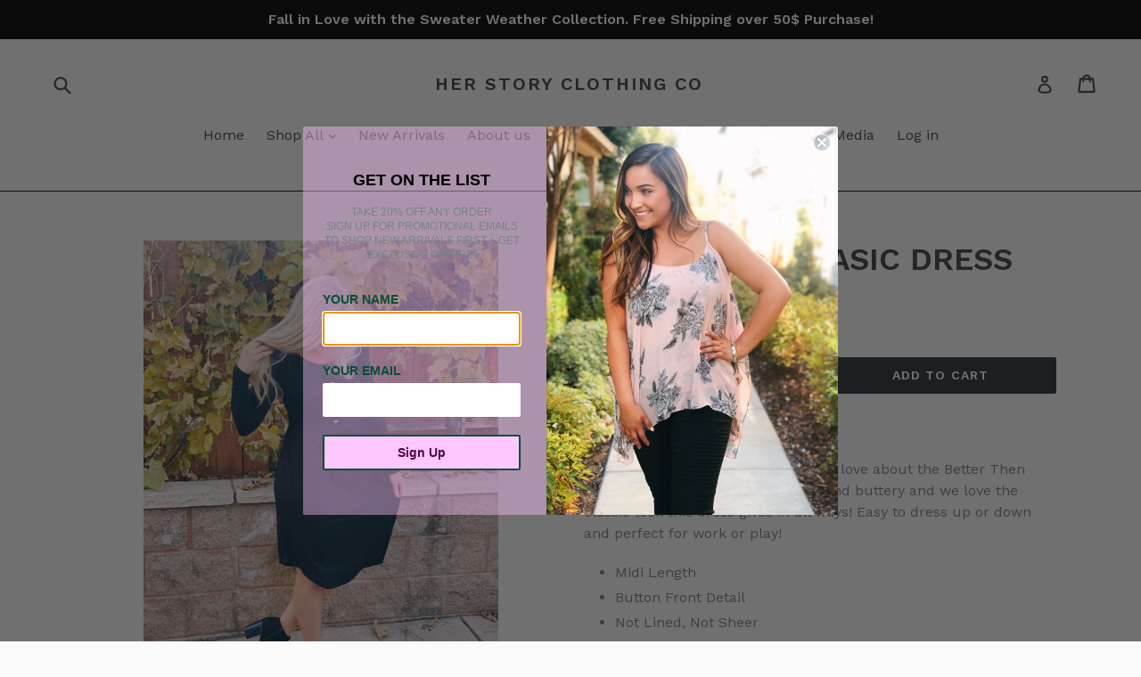

--- FILE ---
content_type: text/html; charset=utf-8
request_url: https://herstoryclothingco.com/collections/dresses/products/better-then-basic-dress
body_size: 26741
content:
<!doctype html>
<!--[if IE 9]> <html class="ie9 no-js" lang="en"> <![endif]-->
<!--[if (gt IE 9)|!(IE)]><!--> <html class="no-js" lang="en"> <!--<![endif]-->
<head>
  <meta charset="utf-8">
  <meta http-equiv="X-UA-Compatible" content="IE=edge,chrome=1">
  <meta name="viewport" content="width=device-width,initial-scale=1">
  <meta name="theme-color" content="#2a3237">
  <link rel="canonical" href="https://herstoryclothingco.com/products/better-then-basic-dress">

  

  
  <title>
    BETTER THEN BASIC DRESS
    
    
    
      &ndash; HER STORY CLOTHING CO
    
  </title>

  
    <meta name="description" content="DESCRIPTION Why We Love It: There is so much to love about the Better Then Basic Dress! The fabrication is soft and buttery and we love the classic look this dress gives in all ways! Easy to dress up or down and perfect for work or play!  Midi Length Button Front Detail Not Lined, Not Sheer Model is 5&#39;4&quot; Wearing Size S">
  

  <!-- /snippets/social-meta-tags.liquid -->




<meta property="og:site_name" content="HER STORY CLOTHING CO">
<meta property="og:url" content="https://herstoryclothingco.com/products/better-then-basic-dress">
<meta property="og:title" content="BETTER THEN BASIC DRESS">
<meta property="og:type" content="product">
<meta property="og:description" content="DESCRIPTION Why We Love It: There is so much to love about the Better Then Basic Dress! The fabrication is soft and buttery and we love the classic look this dress gives in all ways! Easy to dress up or down and perfect for work or play!  Midi Length Button Front Detail Not Lined, Not Sheer Model is 5&#39;4&quot; Wearing Size S">

  <meta property="og:price:amount" content="42.00">
  <meta property="og:price:currency" content="USD">

<meta property="og:image" content="http://herstoryclothingco.com/cdn/shop/products/92DC2FC3-0386-4355-852C-16045ADF95D6_1200x1200.jpg?v=1607462404"><meta property="og:image" content="http://herstoryclothingco.com/cdn/shop/products/F46F0E87-BB82-4BB4-97CC-3899CCA8B2F1_1200x1200.jpg?v=1607462404"><meta property="og:image" content="http://herstoryclothingco.com/cdn/shop/products/AADD031A-3220-4437-B73C-A12256B4A63D_1200x1200.jpg?v=1607462405">
<meta property="og:image:secure_url" content="https://herstoryclothingco.com/cdn/shop/products/92DC2FC3-0386-4355-852C-16045ADF95D6_1200x1200.jpg?v=1607462404"><meta property="og:image:secure_url" content="https://herstoryclothingco.com/cdn/shop/products/F46F0E87-BB82-4BB4-97CC-3899CCA8B2F1_1200x1200.jpg?v=1607462404"><meta property="og:image:secure_url" content="https://herstoryclothingco.com/cdn/shop/products/AADD031A-3220-4437-B73C-A12256B4A63D_1200x1200.jpg?v=1607462405">


<meta name="twitter:card" content="summary_large_image">
<meta name="twitter:title" content="BETTER THEN BASIC DRESS">
<meta name="twitter:description" content="DESCRIPTION Why We Love It: There is so much to love about the Better Then Basic Dress! The fabrication is soft and buttery and we love the classic look this dress gives in all ways! Easy to dress up or down and perfect for work or play!  Midi Length Button Front Detail Not Lined, Not Sheer Model is 5&#39;4&quot; Wearing Size S">


  <link href="//herstoryclothingco.com/cdn/shop/t/1/assets/theme.scss.css?v=109056097377561828801674764526" rel="stylesheet" type="text/css" media="all" />
  

  <link href="//fonts.googleapis.com/css?family=Work+Sans:400,700" rel="stylesheet" type="text/css" media="all" />


  

    <link href="//fonts.googleapis.com/css?family=Work+Sans:600" rel="stylesheet" type="text/css" media="all" />
  



  <script>
    var theme = {
      strings: {
        addToCart: "Add to cart",
        soldOut: "Sold out",
        unavailable: "Unavailable",
        showMore: "Show More",
        showLess: "Show Less",
        addressError: "Error looking up that address",
        addressNoResults: "No results for that address",
        addressQueryLimit: "You have exceeded the Google API usage limit. Consider upgrading to a \u003ca href=\"https:\/\/developers.google.com\/maps\/premium\/usage-limits\"\u003ePremium Plan\u003c\/a\u003e.",
        authError: "There was a problem authenticating your Google Maps account."
      },
      moneyFormat: "${{amount}}"
    }

    document.documentElement.className = document.documentElement.className.replace('no-js', 'js');
  </script>

  <!--[if (lte IE 9) ]><script src="//herstoryclothingco.com/cdn/shop/t/1/assets/match-media.min.js?v=22265819453975888031517247773" type="text/javascript"></script><![endif]-->

  

  <!--[if (gt IE 9)|!(IE)]><!--><script src="//herstoryclothingco.com/cdn/shop/t/1/assets/lazysizes.js?v=68441465964607740661517247773" async="async"></script><!--<![endif]-->
  <!--[if lte IE 9]><script src="//herstoryclothingco.com/cdn/shop/t/1/assets/lazysizes.min.js?v=58"></script><![endif]-->

  <!--[if (gt IE 9)|!(IE)]><!--><script src="//herstoryclothingco.com/cdn/shop/t/1/assets/vendor.js?v=136118274122071307521517247774" defer="defer"></script><!--<![endif]-->
  <!--[if lte IE 9]><script src="//herstoryclothingco.com/cdn/shop/t/1/assets/vendor.js?v=136118274122071307521517247774"></script><![endif]-->

  <!--[if (gt IE 9)|!(IE)]><!--><script src="//herstoryclothingco.com/cdn/shop/t/1/assets/theme.js?v=125062926555272677351517247774" defer="defer"></script><!--<![endif]-->
  <!--[if lte IE 9]><script src="//herstoryclothingco.com/cdn/shop/t/1/assets/theme.js?v=125062926555272677351517247774"></script><![endif]-->

  <script>window.performance && window.performance.mark && window.performance.mark('shopify.content_for_header.start');</script><meta name="google-site-verification" content="Ul4W2Uh0Y3ZSMsAfXDo7Kq69_3MrRsNycPyV4v9e6m0">
<meta id="shopify-digital-wallet" name="shopify-digital-wallet" content="/29533954/digital_wallets/dialog">
<meta name="shopify-checkout-api-token" content="0d0a8674c36a9bc051f5c6bab301d27f">
<meta id="in-context-paypal-metadata" data-shop-id="29533954" data-venmo-supported="false" data-environment="production" data-locale="en_US" data-paypal-v4="true" data-currency="USD">
<link rel="alternate" type="application/json+oembed" href="https://herstoryclothingco.com/products/better-then-basic-dress.oembed">
<script async="async" src="/checkouts/internal/preloads.js?locale=en-US"></script>
<link rel="preconnect" href="https://shop.app" crossorigin="anonymous">
<script async="async" src="https://shop.app/checkouts/internal/preloads.js?locale=en-US&shop_id=29533954" crossorigin="anonymous"></script>
<script id="apple-pay-shop-capabilities" type="application/json">{"shopId":29533954,"countryCode":"US","currencyCode":"USD","merchantCapabilities":["supports3DS"],"merchantId":"gid:\/\/shopify\/Shop\/29533954","merchantName":"HER STORY CLOTHING CO","requiredBillingContactFields":["postalAddress","email"],"requiredShippingContactFields":["postalAddress","email"],"shippingType":"shipping","supportedNetworks":["visa","masterCard","amex","discover","elo","jcb"],"total":{"type":"pending","label":"HER STORY CLOTHING CO","amount":"1.00"},"shopifyPaymentsEnabled":true,"supportsSubscriptions":true}</script>
<script id="shopify-features" type="application/json">{"accessToken":"0d0a8674c36a9bc051f5c6bab301d27f","betas":["rich-media-storefront-analytics"],"domain":"herstoryclothingco.com","predictiveSearch":true,"shopId":29533954,"locale":"en"}</script>
<script>var Shopify = Shopify || {};
Shopify.shop = "her-story-clothing-co.myshopify.com";
Shopify.locale = "en";
Shopify.currency = {"active":"USD","rate":"1.0"};
Shopify.country = "US";
Shopify.theme = {"name":"Debut","id":10674372655,"schema_name":"Debut","schema_version":"2.0.0","theme_store_id":796,"role":"main"};
Shopify.theme.handle = "null";
Shopify.theme.style = {"id":null,"handle":null};
Shopify.cdnHost = "herstoryclothingco.com/cdn";
Shopify.routes = Shopify.routes || {};
Shopify.routes.root = "/";</script>
<script type="module">!function(o){(o.Shopify=o.Shopify||{}).modules=!0}(window);</script>
<script>!function(o){function n(){var o=[];function n(){o.push(Array.prototype.slice.apply(arguments))}return n.q=o,n}var t=o.Shopify=o.Shopify||{};t.loadFeatures=n(),t.autoloadFeatures=n()}(window);</script>
<script>
  window.ShopifyPay = window.ShopifyPay || {};
  window.ShopifyPay.apiHost = "shop.app\/pay";
  window.ShopifyPay.redirectState = null;
</script>
<script id="shop-js-analytics" type="application/json">{"pageType":"product"}</script>
<script defer="defer" async type="module" src="//herstoryclothingco.com/cdn/shopifycloud/shop-js/modules/v2/client.init-shop-cart-sync_BT-GjEfc.en.esm.js"></script>
<script defer="defer" async type="module" src="//herstoryclothingco.com/cdn/shopifycloud/shop-js/modules/v2/chunk.common_D58fp_Oc.esm.js"></script>
<script defer="defer" async type="module" src="//herstoryclothingco.com/cdn/shopifycloud/shop-js/modules/v2/chunk.modal_xMitdFEc.esm.js"></script>
<script type="module">
  await import("//herstoryclothingco.com/cdn/shopifycloud/shop-js/modules/v2/client.init-shop-cart-sync_BT-GjEfc.en.esm.js");
await import("//herstoryclothingco.com/cdn/shopifycloud/shop-js/modules/v2/chunk.common_D58fp_Oc.esm.js");
await import("//herstoryclothingco.com/cdn/shopifycloud/shop-js/modules/v2/chunk.modal_xMitdFEc.esm.js");

  window.Shopify.SignInWithShop?.initShopCartSync?.({"fedCMEnabled":true,"windoidEnabled":true});

</script>
<script>
  window.Shopify = window.Shopify || {};
  if (!window.Shopify.featureAssets) window.Shopify.featureAssets = {};
  window.Shopify.featureAssets['shop-js'] = {"shop-cart-sync":["modules/v2/client.shop-cart-sync_DZOKe7Ll.en.esm.js","modules/v2/chunk.common_D58fp_Oc.esm.js","modules/v2/chunk.modal_xMitdFEc.esm.js"],"init-fed-cm":["modules/v2/client.init-fed-cm_B6oLuCjv.en.esm.js","modules/v2/chunk.common_D58fp_Oc.esm.js","modules/v2/chunk.modal_xMitdFEc.esm.js"],"shop-cash-offers":["modules/v2/client.shop-cash-offers_D2sdYoxE.en.esm.js","modules/v2/chunk.common_D58fp_Oc.esm.js","modules/v2/chunk.modal_xMitdFEc.esm.js"],"shop-login-button":["modules/v2/client.shop-login-button_QeVjl5Y3.en.esm.js","modules/v2/chunk.common_D58fp_Oc.esm.js","modules/v2/chunk.modal_xMitdFEc.esm.js"],"pay-button":["modules/v2/client.pay-button_DXTOsIq6.en.esm.js","modules/v2/chunk.common_D58fp_Oc.esm.js","modules/v2/chunk.modal_xMitdFEc.esm.js"],"shop-button":["modules/v2/client.shop-button_DQZHx9pm.en.esm.js","modules/v2/chunk.common_D58fp_Oc.esm.js","modules/v2/chunk.modal_xMitdFEc.esm.js"],"avatar":["modules/v2/client.avatar_BTnouDA3.en.esm.js"],"init-windoid":["modules/v2/client.init-windoid_CR1B-cfM.en.esm.js","modules/v2/chunk.common_D58fp_Oc.esm.js","modules/v2/chunk.modal_xMitdFEc.esm.js"],"init-shop-for-new-customer-accounts":["modules/v2/client.init-shop-for-new-customer-accounts_C_vY_xzh.en.esm.js","modules/v2/client.shop-login-button_QeVjl5Y3.en.esm.js","modules/v2/chunk.common_D58fp_Oc.esm.js","modules/v2/chunk.modal_xMitdFEc.esm.js"],"init-shop-email-lookup-coordinator":["modules/v2/client.init-shop-email-lookup-coordinator_BI7n9ZSv.en.esm.js","modules/v2/chunk.common_D58fp_Oc.esm.js","modules/v2/chunk.modal_xMitdFEc.esm.js"],"init-shop-cart-sync":["modules/v2/client.init-shop-cart-sync_BT-GjEfc.en.esm.js","modules/v2/chunk.common_D58fp_Oc.esm.js","modules/v2/chunk.modal_xMitdFEc.esm.js"],"shop-toast-manager":["modules/v2/client.shop-toast-manager_DiYdP3xc.en.esm.js","modules/v2/chunk.common_D58fp_Oc.esm.js","modules/v2/chunk.modal_xMitdFEc.esm.js"],"init-customer-accounts":["modules/v2/client.init-customer-accounts_D9ZNqS-Q.en.esm.js","modules/v2/client.shop-login-button_QeVjl5Y3.en.esm.js","modules/v2/chunk.common_D58fp_Oc.esm.js","modules/v2/chunk.modal_xMitdFEc.esm.js"],"init-customer-accounts-sign-up":["modules/v2/client.init-customer-accounts-sign-up_iGw4briv.en.esm.js","modules/v2/client.shop-login-button_QeVjl5Y3.en.esm.js","modules/v2/chunk.common_D58fp_Oc.esm.js","modules/v2/chunk.modal_xMitdFEc.esm.js"],"shop-follow-button":["modules/v2/client.shop-follow-button_CqMgW2wH.en.esm.js","modules/v2/chunk.common_D58fp_Oc.esm.js","modules/v2/chunk.modal_xMitdFEc.esm.js"],"checkout-modal":["modules/v2/client.checkout-modal_xHeaAweL.en.esm.js","modules/v2/chunk.common_D58fp_Oc.esm.js","modules/v2/chunk.modal_xMitdFEc.esm.js"],"shop-login":["modules/v2/client.shop-login_D91U-Q7h.en.esm.js","modules/v2/chunk.common_D58fp_Oc.esm.js","modules/v2/chunk.modal_xMitdFEc.esm.js"],"lead-capture":["modules/v2/client.lead-capture_BJmE1dJe.en.esm.js","modules/v2/chunk.common_D58fp_Oc.esm.js","modules/v2/chunk.modal_xMitdFEc.esm.js"],"payment-terms":["modules/v2/client.payment-terms_Ci9AEqFq.en.esm.js","modules/v2/chunk.common_D58fp_Oc.esm.js","modules/v2/chunk.modal_xMitdFEc.esm.js"]};
</script>
<script>(function() {
  var isLoaded = false;
  function asyncLoad() {
    if (isLoaded) return;
    isLoaded = true;
    var urls = ["\/\/d1liekpayvooaz.cloudfront.net\/apps\/customizery\/customizery.js?shop=her-story-clothing-co.myshopify.com","https:\/\/cdn.gethypervisual.com\/assets\/hypervisual.js?shop=her-story-clothing-co.myshopify.com","\/\/www.powr.io\/powr.js?powr-token=her-story-clothing-co.myshopify.com\u0026external-type=shopify\u0026shop=her-story-clothing-co.myshopify.com","https:\/\/app.aaawebstore.com\/instagram-feed\/appfiles\/aaa-insta-feed-script_v1.js?shop=her-story-clothing-co.myshopify.com","https:\/\/s3.amazonaws.com\/pixelpop\/usercontent\/scripts\/4570455f-9b87-4e43-8138-124568dbd7d1\/pixelpop.js?shop=her-story-clothing-co.myshopify.com","https:\/\/static.klaviyo.com\/onsite\/js\/P4bGaP\/klaviyo.js?company_id=P4bGaP\u0026shop=her-story-clothing-co.myshopify.com"];
    for (var i = 0; i < urls.length; i++) {
      var s = document.createElement('script');
      s.type = 'text/javascript';
      s.async = true;
      s.src = urls[i];
      var x = document.getElementsByTagName('script')[0];
      x.parentNode.insertBefore(s, x);
    }
  };
  if(window.attachEvent) {
    window.attachEvent('onload', asyncLoad);
  } else {
    window.addEventListener('load', asyncLoad, false);
  }
})();</script>
<script id="__st">var __st={"a":29533954,"offset":-28800,"reqid":"24df0cfd-25e3-439d-9b99-60bdd3cf4538-1769145290","pageurl":"herstoryclothingco.com\/collections\/dresses\/products\/better-then-basic-dress","u":"cef2a89079e5","p":"product","rtyp":"product","rid":5982478925974};</script>
<script>window.ShopifyPaypalV4VisibilityTracking = true;</script>
<script id="captcha-bootstrap">!function(){'use strict';const t='contact',e='account',n='new_comment',o=[[t,t],['blogs',n],['comments',n],[t,'customer']],c=[[e,'customer_login'],[e,'guest_login'],[e,'recover_customer_password'],[e,'create_customer']],r=t=>t.map((([t,e])=>`form[action*='/${t}']:not([data-nocaptcha='true']) input[name='form_type'][value='${e}']`)).join(','),a=t=>()=>t?[...document.querySelectorAll(t)].map((t=>t.form)):[];function s(){const t=[...o],e=r(t);return a(e)}const i='password',u='form_key',d=['recaptcha-v3-token','g-recaptcha-response','h-captcha-response',i],f=()=>{try{return window.sessionStorage}catch{return}},m='__shopify_v',_=t=>t.elements[u];function p(t,e,n=!1){try{const o=window.sessionStorage,c=JSON.parse(o.getItem(e)),{data:r}=function(t){const{data:e,action:n}=t;return t[m]||n?{data:e,action:n}:{data:t,action:n}}(c);for(const[e,n]of Object.entries(r))t.elements[e]&&(t.elements[e].value=n);n&&o.removeItem(e)}catch(o){console.error('form repopulation failed',{error:o})}}const l='form_type',E='cptcha';function T(t){t.dataset[E]=!0}const w=window,h=w.document,L='Shopify',v='ce_forms',y='captcha';let A=!1;((t,e)=>{const n=(g='f06e6c50-85a8-45c8-87d0-21a2b65856fe',I='https://cdn.shopify.com/shopifycloud/storefront-forms-hcaptcha/ce_storefront_forms_captcha_hcaptcha.v1.5.2.iife.js',D={infoText:'Protected by hCaptcha',privacyText:'Privacy',termsText:'Terms'},(t,e,n)=>{const o=w[L][v],c=o.bindForm;if(c)return c(t,g,e,D).then(n);var r;o.q.push([[t,g,e,D],n]),r=I,A||(h.body.append(Object.assign(h.createElement('script'),{id:'captcha-provider',async:!0,src:r})),A=!0)});var g,I,D;w[L]=w[L]||{},w[L][v]=w[L][v]||{},w[L][v].q=[],w[L][y]=w[L][y]||{},w[L][y].protect=function(t,e){n(t,void 0,e),T(t)},Object.freeze(w[L][y]),function(t,e,n,w,h,L){const[v,y,A,g]=function(t,e,n){const i=e?o:[],u=t?c:[],d=[...i,...u],f=r(d),m=r(i),_=r(d.filter((([t,e])=>n.includes(e))));return[a(f),a(m),a(_),s()]}(w,h,L),I=t=>{const e=t.target;return e instanceof HTMLFormElement?e:e&&e.form},D=t=>v().includes(t);t.addEventListener('submit',(t=>{const e=I(t);if(!e)return;const n=D(e)&&!e.dataset.hcaptchaBound&&!e.dataset.recaptchaBound,o=_(e),c=g().includes(e)&&(!o||!o.value);(n||c)&&t.preventDefault(),c&&!n&&(function(t){try{if(!f())return;!function(t){const e=f();if(!e)return;const n=_(t);if(!n)return;const o=n.value;o&&e.removeItem(o)}(t);const e=Array.from(Array(32),(()=>Math.random().toString(36)[2])).join('');!function(t,e){_(t)||t.append(Object.assign(document.createElement('input'),{type:'hidden',name:u})),t.elements[u].value=e}(t,e),function(t,e){const n=f();if(!n)return;const o=[...t.querySelectorAll(`input[type='${i}']`)].map((({name:t})=>t)),c=[...d,...o],r={};for(const[a,s]of new FormData(t).entries())c.includes(a)||(r[a]=s);n.setItem(e,JSON.stringify({[m]:1,action:t.action,data:r}))}(t,e)}catch(e){console.error('failed to persist form',e)}}(e),e.submit())}));const S=(t,e)=>{t&&!t.dataset[E]&&(n(t,e.some((e=>e===t))),T(t))};for(const o of['focusin','change'])t.addEventListener(o,(t=>{const e=I(t);D(e)&&S(e,y())}));const B=e.get('form_key'),M=e.get(l),P=B&&M;t.addEventListener('DOMContentLoaded',(()=>{const t=y();if(P)for(const e of t)e.elements[l].value===M&&p(e,B);[...new Set([...A(),...v().filter((t=>'true'===t.dataset.shopifyCaptcha))])].forEach((e=>S(e,t)))}))}(h,new URLSearchParams(w.location.search),n,t,e,['guest_login'])})(!0,!0)}();</script>
<script integrity="sha256-4kQ18oKyAcykRKYeNunJcIwy7WH5gtpwJnB7kiuLZ1E=" data-source-attribution="shopify.loadfeatures" defer="defer" src="//herstoryclothingco.com/cdn/shopifycloud/storefront/assets/storefront/load_feature-a0a9edcb.js" crossorigin="anonymous"></script>
<script crossorigin="anonymous" defer="defer" src="//herstoryclothingco.com/cdn/shopifycloud/storefront/assets/shopify_pay/storefront-65b4c6d7.js?v=20250812"></script>
<script data-source-attribution="shopify.dynamic_checkout.dynamic.init">var Shopify=Shopify||{};Shopify.PaymentButton=Shopify.PaymentButton||{isStorefrontPortableWallets:!0,init:function(){window.Shopify.PaymentButton.init=function(){};var t=document.createElement("script");t.src="https://herstoryclothingco.com/cdn/shopifycloud/portable-wallets/latest/portable-wallets.en.js",t.type="module",document.head.appendChild(t)}};
</script>
<script data-source-attribution="shopify.dynamic_checkout.buyer_consent">
  function portableWalletsHideBuyerConsent(e){var t=document.getElementById("shopify-buyer-consent"),n=document.getElementById("shopify-subscription-policy-button");t&&n&&(t.classList.add("hidden"),t.setAttribute("aria-hidden","true"),n.removeEventListener("click",e))}function portableWalletsShowBuyerConsent(e){var t=document.getElementById("shopify-buyer-consent"),n=document.getElementById("shopify-subscription-policy-button");t&&n&&(t.classList.remove("hidden"),t.removeAttribute("aria-hidden"),n.addEventListener("click",e))}window.Shopify?.PaymentButton&&(window.Shopify.PaymentButton.hideBuyerConsent=portableWalletsHideBuyerConsent,window.Shopify.PaymentButton.showBuyerConsent=portableWalletsShowBuyerConsent);
</script>
<script data-source-attribution="shopify.dynamic_checkout.cart.bootstrap">document.addEventListener("DOMContentLoaded",(function(){function t(){return document.querySelector("shopify-accelerated-checkout-cart, shopify-accelerated-checkout")}if(t())Shopify.PaymentButton.init();else{new MutationObserver((function(e,n){t()&&(Shopify.PaymentButton.init(),n.disconnect())})).observe(document.body,{childList:!0,subtree:!0})}}));
</script>
<link id="shopify-accelerated-checkout-styles" rel="stylesheet" media="screen" href="https://herstoryclothingco.com/cdn/shopifycloud/portable-wallets/latest/accelerated-checkout-backwards-compat.css" crossorigin="anonymous">
<style id="shopify-accelerated-checkout-cart">
        #shopify-buyer-consent {
  margin-top: 1em;
  display: inline-block;
  width: 100%;
}

#shopify-buyer-consent.hidden {
  display: none;
}

#shopify-subscription-policy-button {
  background: none;
  border: none;
  padding: 0;
  text-decoration: underline;
  font-size: inherit;
  cursor: pointer;
}

#shopify-subscription-policy-button::before {
  box-shadow: none;
}

      </style>

<script>window.performance && window.performance.mark && window.performance.mark('shopify.content_for_header.end');</script>
<script src="//staticxx.s3.amazonaws.com/aio_stats_lib_v1.min.js?v=1.0"></script><link href="https://monorail-edge.shopifysvc.com" rel="dns-prefetch">
<script>(function(){if ("sendBeacon" in navigator && "performance" in window) {try {var session_token_from_headers = performance.getEntriesByType('navigation')[0].serverTiming.find(x => x.name == '_s').description;} catch {var session_token_from_headers = undefined;}var session_cookie_matches = document.cookie.match(/_shopify_s=([^;]*)/);var session_token_from_cookie = session_cookie_matches && session_cookie_matches.length === 2 ? session_cookie_matches[1] : "";var session_token = session_token_from_headers || session_token_from_cookie || "";function handle_abandonment_event(e) {var entries = performance.getEntries().filter(function(entry) {return /monorail-edge.shopifysvc.com/.test(entry.name);});if (!window.abandonment_tracked && entries.length === 0) {window.abandonment_tracked = true;var currentMs = Date.now();var navigation_start = performance.timing.navigationStart;var payload = {shop_id: 29533954,url: window.location.href,navigation_start,duration: currentMs - navigation_start,session_token,page_type: "product"};window.navigator.sendBeacon("https://monorail-edge.shopifysvc.com/v1/produce", JSON.stringify({schema_id: "online_store_buyer_site_abandonment/1.1",payload: payload,metadata: {event_created_at_ms: currentMs,event_sent_at_ms: currentMs}}));}}window.addEventListener('pagehide', handle_abandonment_event);}}());</script>
<script id="web-pixels-manager-setup">(function e(e,d,r,n,o){if(void 0===o&&(o={}),!Boolean(null===(a=null===(i=window.Shopify)||void 0===i?void 0:i.analytics)||void 0===a?void 0:a.replayQueue)){var i,a;window.Shopify=window.Shopify||{};var t=window.Shopify;t.analytics=t.analytics||{};var s=t.analytics;s.replayQueue=[],s.publish=function(e,d,r){return s.replayQueue.push([e,d,r]),!0};try{self.performance.mark("wpm:start")}catch(e){}var l=function(){var e={modern:/Edge?\/(1{2}[4-9]|1[2-9]\d|[2-9]\d{2}|\d{4,})\.\d+(\.\d+|)|Firefox\/(1{2}[4-9]|1[2-9]\d|[2-9]\d{2}|\d{4,})\.\d+(\.\d+|)|Chrom(ium|e)\/(9{2}|\d{3,})\.\d+(\.\d+|)|(Maci|X1{2}).+ Version\/(15\.\d+|(1[6-9]|[2-9]\d|\d{3,})\.\d+)([,.]\d+|)( \(\w+\)|)( Mobile\/\w+|) Safari\/|Chrome.+OPR\/(9{2}|\d{3,})\.\d+\.\d+|(CPU[ +]OS|iPhone[ +]OS|CPU[ +]iPhone|CPU IPhone OS|CPU iPad OS)[ +]+(15[._]\d+|(1[6-9]|[2-9]\d|\d{3,})[._]\d+)([._]\d+|)|Android:?[ /-](13[3-9]|1[4-9]\d|[2-9]\d{2}|\d{4,})(\.\d+|)(\.\d+|)|Android.+Firefox\/(13[5-9]|1[4-9]\d|[2-9]\d{2}|\d{4,})\.\d+(\.\d+|)|Android.+Chrom(ium|e)\/(13[3-9]|1[4-9]\d|[2-9]\d{2}|\d{4,})\.\d+(\.\d+|)|SamsungBrowser\/([2-9]\d|\d{3,})\.\d+/,legacy:/Edge?\/(1[6-9]|[2-9]\d|\d{3,})\.\d+(\.\d+|)|Firefox\/(5[4-9]|[6-9]\d|\d{3,})\.\d+(\.\d+|)|Chrom(ium|e)\/(5[1-9]|[6-9]\d|\d{3,})\.\d+(\.\d+|)([\d.]+$|.*Safari\/(?![\d.]+ Edge\/[\d.]+$))|(Maci|X1{2}).+ Version\/(10\.\d+|(1[1-9]|[2-9]\d|\d{3,})\.\d+)([,.]\d+|)( \(\w+\)|)( Mobile\/\w+|) Safari\/|Chrome.+OPR\/(3[89]|[4-9]\d|\d{3,})\.\d+\.\d+|(CPU[ +]OS|iPhone[ +]OS|CPU[ +]iPhone|CPU IPhone OS|CPU iPad OS)[ +]+(10[._]\d+|(1[1-9]|[2-9]\d|\d{3,})[._]\d+)([._]\d+|)|Android:?[ /-](13[3-9]|1[4-9]\d|[2-9]\d{2}|\d{4,})(\.\d+|)(\.\d+|)|Mobile Safari.+OPR\/([89]\d|\d{3,})\.\d+\.\d+|Android.+Firefox\/(13[5-9]|1[4-9]\d|[2-9]\d{2}|\d{4,})\.\d+(\.\d+|)|Android.+Chrom(ium|e)\/(13[3-9]|1[4-9]\d|[2-9]\d{2}|\d{4,})\.\d+(\.\d+|)|Android.+(UC? ?Browser|UCWEB|U3)[ /]?(15\.([5-9]|\d{2,})|(1[6-9]|[2-9]\d|\d{3,})\.\d+)\.\d+|SamsungBrowser\/(5\.\d+|([6-9]|\d{2,})\.\d+)|Android.+MQ{2}Browser\/(14(\.(9|\d{2,})|)|(1[5-9]|[2-9]\d|\d{3,})(\.\d+|))(\.\d+|)|K[Aa][Ii]OS\/(3\.\d+|([4-9]|\d{2,})\.\d+)(\.\d+|)/},d=e.modern,r=e.legacy,n=navigator.userAgent;return n.match(d)?"modern":n.match(r)?"legacy":"unknown"}(),u="modern"===l?"modern":"legacy",c=(null!=n?n:{modern:"",legacy:""})[u],f=function(e){return[e.baseUrl,"/wpm","/b",e.hashVersion,"modern"===e.buildTarget?"m":"l",".js"].join("")}({baseUrl:d,hashVersion:r,buildTarget:u}),m=function(e){var d=e.version,r=e.bundleTarget,n=e.surface,o=e.pageUrl,i=e.monorailEndpoint;return{emit:function(e){var a=e.status,t=e.errorMsg,s=(new Date).getTime(),l=JSON.stringify({metadata:{event_sent_at_ms:s},events:[{schema_id:"web_pixels_manager_load/3.1",payload:{version:d,bundle_target:r,page_url:o,status:a,surface:n,error_msg:t},metadata:{event_created_at_ms:s}}]});if(!i)return console&&console.warn&&console.warn("[Web Pixels Manager] No Monorail endpoint provided, skipping logging."),!1;try{return self.navigator.sendBeacon.bind(self.navigator)(i,l)}catch(e){}var u=new XMLHttpRequest;try{return u.open("POST",i,!0),u.setRequestHeader("Content-Type","text/plain"),u.send(l),!0}catch(e){return console&&console.warn&&console.warn("[Web Pixels Manager] Got an unhandled error while logging to Monorail."),!1}}}}({version:r,bundleTarget:l,surface:e.surface,pageUrl:self.location.href,monorailEndpoint:e.monorailEndpoint});try{o.browserTarget=l,function(e){var d=e.src,r=e.async,n=void 0===r||r,o=e.onload,i=e.onerror,a=e.sri,t=e.scriptDataAttributes,s=void 0===t?{}:t,l=document.createElement("script"),u=document.querySelector("head"),c=document.querySelector("body");if(l.async=n,l.src=d,a&&(l.integrity=a,l.crossOrigin="anonymous"),s)for(var f in s)if(Object.prototype.hasOwnProperty.call(s,f))try{l.dataset[f]=s[f]}catch(e){}if(o&&l.addEventListener("load",o),i&&l.addEventListener("error",i),u)u.appendChild(l);else{if(!c)throw new Error("Did not find a head or body element to append the script");c.appendChild(l)}}({src:f,async:!0,onload:function(){if(!function(){var e,d;return Boolean(null===(d=null===(e=window.Shopify)||void 0===e?void 0:e.analytics)||void 0===d?void 0:d.initialized)}()){var d=window.webPixelsManager.init(e)||void 0;if(d){var r=window.Shopify.analytics;r.replayQueue.forEach((function(e){var r=e[0],n=e[1],o=e[2];d.publishCustomEvent(r,n,o)})),r.replayQueue=[],r.publish=d.publishCustomEvent,r.visitor=d.visitor,r.initialized=!0}}},onerror:function(){return m.emit({status:"failed",errorMsg:"".concat(f," has failed to load")})},sri:function(e){var d=/^sha384-[A-Za-z0-9+/=]+$/;return"string"==typeof e&&d.test(e)}(c)?c:"",scriptDataAttributes:o}),m.emit({status:"loading"})}catch(e){m.emit({status:"failed",errorMsg:(null==e?void 0:e.message)||"Unknown error"})}}})({shopId: 29533954,storefrontBaseUrl: "https://herstoryclothingco.com",extensionsBaseUrl: "https://extensions.shopifycdn.com/cdn/shopifycloud/web-pixels-manager",monorailEndpoint: "https://monorail-edge.shopifysvc.com/unstable/produce_batch",surface: "storefront-renderer",enabledBetaFlags: ["2dca8a86"],webPixelsConfigList: [{"id":"92536982","eventPayloadVersion":"v1","runtimeContext":"LAX","scriptVersion":"1","type":"CUSTOM","privacyPurposes":["ANALYTICS"],"name":"Google Analytics tag (migrated)"},{"id":"shopify-app-pixel","configuration":"{}","eventPayloadVersion":"v1","runtimeContext":"STRICT","scriptVersion":"0450","apiClientId":"shopify-pixel","type":"APP","privacyPurposes":["ANALYTICS","MARKETING"]},{"id":"shopify-custom-pixel","eventPayloadVersion":"v1","runtimeContext":"LAX","scriptVersion":"0450","apiClientId":"shopify-pixel","type":"CUSTOM","privacyPurposes":["ANALYTICS","MARKETING"]}],isMerchantRequest: false,initData: {"shop":{"name":"HER STORY CLOTHING CO","paymentSettings":{"currencyCode":"USD"},"myshopifyDomain":"her-story-clothing-co.myshopify.com","countryCode":"US","storefrontUrl":"https:\/\/herstoryclothingco.com"},"customer":null,"cart":null,"checkout":null,"productVariants":[{"price":{"amount":42.0,"currencyCode":"USD"},"product":{"title":"BETTER THEN BASIC DRESS","vendor":"HER STORY CLOTHING CO","id":"5982478925974","untranslatedTitle":"BETTER THEN BASIC DRESS","url":"\/products\/better-then-basic-dress","type":"dress"},"id":"37268194459798","image":{"src":"\/\/herstoryclothingco.com\/cdn\/shop\/products\/92DC2FC3-0386-4355-852C-16045ADF95D6.jpg?v=1607462404"},"sku":"","title":"Small","untranslatedTitle":"Small"},{"price":{"amount":42.0,"currencyCode":"USD"},"product":{"title":"BETTER THEN BASIC DRESS","vendor":"HER STORY CLOTHING CO","id":"5982478925974","untranslatedTitle":"BETTER THEN BASIC DRESS","url":"\/products\/better-then-basic-dress","type":"dress"},"id":"37268194492566","image":{"src":"\/\/herstoryclothingco.com\/cdn\/shop\/products\/92DC2FC3-0386-4355-852C-16045ADF95D6.jpg?v=1607462404"},"sku":"","title":"Medium","untranslatedTitle":"Medium"},{"price":{"amount":42.0,"currencyCode":"USD"},"product":{"title":"BETTER THEN BASIC DRESS","vendor":"HER STORY CLOTHING CO","id":"5982478925974","untranslatedTitle":"BETTER THEN BASIC DRESS","url":"\/products\/better-then-basic-dress","type":"dress"},"id":"37268194525334","image":{"src":"\/\/herstoryclothingco.com\/cdn\/shop\/products\/92DC2FC3-0386-4355-852C-16045ADF95D6.jpg?v=1607462404"},"sku":"","title":"Large","untranslatedTitle":"Large"},{"price":{"amount":42.0,"currencyCode":"USD"},"product":{"title":"BETTER THEN BASIC DRESS","vendor":"HER STORY CLOTHING CO","id":"5982478925974","untranslatedTitle":"BETTER THEN BASIC DRESS","url":"\/products\/better-then-basic-dress","type":"dress"},"id":"37268194558102","image":{"src":"\/\/herstoryclothingco.com\/cdn\/shop\/products\/92DC2FC3-0386-4355-852C-16045ADF95D6.jpg?v=1607462404"},"sku":"","title":"XLarge","untranslatedTitle":"XLarge"}],"purchasingCompany":null},},"https://herstoryclothingco.com/cdn","fcfee988w5aeb613cpc8e4bc33m6693e112",{"modern":"","legacy":""},{"shopId":"29533954","storefrontBaseUrl":"https:\/\/herstoryclothingco.com","extensionBaseUrl":"https:\/\/extensions.shopifycdn.com\/cdn\/shopifycloud\/web-pixels-manager","surface":"storefront-renderer","enabledBetaFlags":"[\"2dca8a86\"]","isMerchantRequest":"false","hashVersion":"fcfee988w5aeb613cpc8e4bc33m6693e112","publish":"custom","events":"[[\"page_viewed\",{}],[\"product_viewed\",{\"productVariant\":{\"price\":{\"amount\":42.0,\"currencyCode\":\"USD\"},\"product\":{\"title\":\"BETTER THEN BASIC DRESS\",\"vendor\":\"HER STORY CLOTHING CO\",\"id\":\"5982478925974\",\"untranslatedTitle\":\"BETTER THEN BASIC DRESS\",\"url\":\"\/products\/better-then-basic-dress\",\"type\":\"dress\"},\"id\":\"37268194492566\",\"image\":{\"src\":\"\/\/herstoryclothingco.com\/cdn\/shop\/products\/92DC2FC3-0386-4355-852C-16045ADF95D6.jpg?v=1607462404\"},\"sku\":\"\",\"title\":\"Medium\",\"untranslatedTitle\":\"Medium\"}}]]"});</script><script>
  window.ShopifyAnalytics = window.ShopifyAnalytics || {};
  window.ShopifyAnalytics.meta = window.ShopifyAnalytics.meta || {};
  window.ShopifyAnalytics.meta.currency = 'USD';
  var meta = {"product":{"id":5982478925974,"gid":"gid:\/\/shopify\/Product\/5982478925974","vendor":"HER STORY CLOTHING CO","type":"dress","handle":"better-then-basic-dress","variants":[{"id":37268194459798,"price":4200,"name":"BETTER THEN BASIC DRESS - Small","public_title":"Small","sku":""},{"id":37268194492566,"price":4200,"name":"BETTER THEN BASIC DRESS - Medium","public_title":"Medium","sku":""},{"id":37268194525334,"price":4200,"name":"BETTER THEN BASIC DRESS - Large","public_title":"Large","sku":""},{"id":37268194558102,"price":4200,"name":"BETTER THEN BASIC DRESS - XLarge","public_title":"XLarge","sku":""}],"remote":false},"page":{"pageType":"product","resourceType":"product","resourceId":5982478925974,"requestId":"24df0cfd-25e3-439d-9b99-60bdd3cf4538-1769145290"}};
  for (var attr in meta) {
    window.ShopifyAnalytics.meta[attr] = meta[attr];
  }
</script>
<script class="analytics">
  (function () {
    var customDocumentWrite = function(content) {
      var jquery = null;

      if (window.jQuery) {
        jquery = window.jQuery;
      } else if (window.Checkout && window.Checkout.$) {
        jquery = window.Checkout.$;
      }

      if (jquery) {
        jquery('body').append(content);
      }
    };

    var hasLoggedConversion = function(token) {
      if (token) {
        return document.cookie.indexOf('loggedConversion=' + token) !== -1;
      }
      return false;
    }

    var setCookieIfConversion = function(token) {
      if (token) {
        var twoMonthsFromNow = new Date(Date.now());
        twoMonthsFromNow.setMonth(twoMonthsFromNow.getMonth() + 2);

        document.cookie = 'loggedConversion=' + token + '; expires=' + twoMonthsFromNow;
      }
    }

    var trekkie = window.ShopifyAnalytics.lib = window.trekkie = window.trekkie || [];
    if (trekkie.integrations) {
      return;
    }
    trekkie.methods = [
      'identify',
      'page',
      'ready',
      'track',
      'trackForm',
      'trackLink'
    ];
    trekkie.factory = function(method) {
      return function() {
        var args = Array.prototype.slice.call(arguments);
        args.unshift(method);
        trekkie.push(args);
        return trekkie;
      };
    };
    for (var i = 0; i < trekkie.methods.length; i++) {
      var key = trekkie.methods[i];
      trekkie[key] = trekkie.factory(key);
    }
    trekkie.load = function(config) {
      trekkie.config = config || {};
      trekkie.config.initialDocumentCookie = document.cookie;
      var first = document.getElementsByTagName('script')[0];
      var script = document.createElement('script');
      script.type = 'text/javascript';
      script.onerror = function(e) {
        var scriptFallback = document.createElement('script');
        scriptFallback.type = 'text/javascript';
        scriptFallback.onerror = function(error) {
                var Monorail = {
      produce: function produce(monorailDomain, schemaId, payload) {
        var currentMs = new Date().getTime();
        var event = {
          schema_id: schemaId,
          payload: payload,
          metadata: {
            event_created_at_ms: currentMs,
            event_sent_at_ms: currentMs
          }
        };
        return Monorail.sendRequest("https://" + monorailDomain + "/v1/produce", JSON.stringify(event));
      },
      sendRequest: function sendRequest(endpointUrl, payload) {
        // Try the sendBeacon API
        if (window && window.navigator && typeof window.navigator.sendBeacon === 'function' && typeof window.Blob === 'function' && !Monorail.isIos12()) {
          var blobData = new window.Blob([payload], {
            type: 'text/plain'
          });

          if (window.navigator.sendBeacon(endpointUrl, blobData)) {
            return true;
          } // sendBeacon was not successful

        } // XHR beacon

        var xhr = new XMLHttpRequest();

        try {
          xhr.open('POST', endpointUrl);
          xhr.setRequestHeader('Content-Type', 'text/plain');
          xhr.send(payload);
        } catch (e) {
          console.log(e);
        }

        return false;
      },
      isIos12: function isIos12() {
        return window.navigator.userAgent.lastIndexOf('iPhone; CPU iPhone OS 12_') !== -1 || window.navigator.userAgent.lastIndexOf('iPad; CPU OS 12_') !== -1;
      }
    };
    Monorail.produce('monorail-edge.shopifysvc.com',
      'trekkie_storefront_load_errors/1.1',
      {shop_id: 29533954,
      theme_id: 10674372655,
      app_name: "storefront",
      context_url: window.location.href,
      source_url: "//herstoryclothingco.com/cdn/s/trekkie.storefront.8d95595f799fbf7e1d32231b9a28fd43b70c67d3.min.js"});

        };
        scriptFallback.async = true;
        scriptFallback.src = '//herstoryclothingco.com/cdn/s/trekkie.storefront.8d95595f799fbf7e1d32231b9a28fd43b70c67d3.min.js';
        first.parentNode.insertBefore(scriptFallback, first);
      };
      script.async = true;
      script.src = '//herstoryclothingco.com/cdn/s/trekkie.storefront.8d95595f799fbf7e1d32231b9a28fd43b70c67d3.min.js';
      first.parentNode.insertBefore(script, first);
    };
    trekkie.load(
      {"Trekkie":{"appName":"storefront","development":false,"defaultAttributes":{"shopId":29533954,"isMerchantRequest":null,"themeId":10674372655,"themeCityHash":"476457068345942959","contentLanguage":"en","currency":"USD","eventMetadataId":"b1799ed3-9765-4e74-ae82-1465255cbac2"},"isServerSideCookieWritingEnabled":true,"monorailRegion":"shop_domain","enabledBetaFlags":["65f19447"]},"Session Attribution":{},"S2S":{"facebookCapiEnabled":false,"source":"trekkie-storefront-renderer","apiClientId":580111}}
    );

    var loaded = false;
    trekkie.ready(function() {
      if (loaded) return;
      loaded = true;

      window.ShopifyAnalytics.lib = window.trekkie;

      var originalDocumentWrite = document.write;
      document.write = customDocumentWrite;
      try { window.ShopifyAnalytics.merchantGoogleAnalytics.call(this); } catch(error) {};
      document.write = originalDocumentWrite;

      window.ShopifyAnalytics.lib.page(null,{"pageType":"product","resourceType":"product","resourceId":5982478925974,"requestId":"24df0cfd-25e3-439d-9b99-60bdd3cf4538-1769145290","shopifyEmitted":true});

      var match = window.location.pathname.match(/checkouts\/(.+)\/(thank_you|post_purchase)/)
      var token = match? match[1]: undefined;
      if (!hasLoggedConversion(token)) {
        setCookieIfConversion(token);
        window.ShopifyAnalytics.lib.track("Viewed Product",{"currency":"USD","variantId":37268194459798,"productId":5982478925974,"productGid":"gid:\/\/shopify\/Product\/5982478925974","name":"BETTER THEN BASIC DRESS - Small","price":"42.00","sku":"","brand":"HER STORY CLOTHING CO","variant":"Small","category":"dress","nonInteraction":true,"remote":false},undefined,undefined,{"shopifyEmitted":true});
      window.ShopifyAnalytics.lib.track("monorail:\/\/trekkie_storefront_viewed_product\/1.1",{"currency":"USD","variantId":37268194459798,"productId":5982478925974,"productGid":"gid:\/\/shopify\/Product\/5982478925974","name":"BETTER THEN BASIC DRESS - Small","price":"42.00","sku":"","brand":"HER STORY CLOTHING CO","variant":"Small","category":"dress","nonInteraction":true,"remote":false,"referer":"https:\/\/herstoryclothingco.com\/collections\/dresses\/products\/better-then-basic-dress"});
      }
    });


        var eventsListenerScript = document.createElement('script');
        eventsListenerScript.async = true;
        eventsListenerScript.src = "//herstoryclothingco.com/cdn/shopifycloud/storefront/assets/shop_events_listener-3da45d37.js";
        document.getElementsByTagName('head')[0].appendChild(eventsListenerScript);

})();</script>
  <script>
  if (!window.ga || (window.ga && typeof window.ga !== 'function')) {
    window.ga = function ga() {
      (window.ga.q = window.ga.q || []).push(arguments);
      if (window.Shopify && window.Shopify.analytics && typeof window.Shopify.analytics.publish === 'function') {
        window.Shopify.analytics.publish("ga_stub_called", {}, {sendTo: "google_osp_migration"});
      }
      console.error("Shopify's Google Analytics stub called with:", Array.from(arguments), "\nSee https://help.shopify.com/manual/promoting-marketing/pixels/pixel-migration#google for more information.");
    };
    if (window.Shopify && window.Shopify.analytics && typeof window.Shopify.analytics.publish === 'function') {
      window.Shopify.analytics.publish("ga_stub_initialized", {}, {sendTo: "google_osp_migration"});
    }
  }
</script>
<script
  defer
  src="https://herstoryclothingco.com/cdn/shopifycloud/perf-kit/shopify-perf-kit-3.0.4.min.js"
  data-application="storefront-renderer"
  data-shop-id="29533954"
  data-render-region="gcp-us-central1"
  data-page-type="product"
  data-theme-instance-id="10674372655"
  data-theme-name="Debut"
  data-theme-version="2.0.0"
  data-monorail-region="shop_domain"
  data-resource-timing-sampling-rate="10"
  data-shs="true"
  data-shs-beacon="true"
  data-shs-export-with-fetch="true"
  data-shs-logs-sample-rate="1"
  data-shs-beacon-endpoint="https://herstoryclothingco.com/api/collect"
></script>
</head>

<body class="template-product">

  <a class="in-page-link visually-hidden skip-link" href="#MainContent">Skip to content</a>

  <div id="SearchDrawer" class="search-bar drawer drawer--top">
    <div class="search-bar__table">
      <div class="search-bar__table-cell search-bar__form-wrapper">
        <form class="search search-bar__form" action="/search" method="get" role="search">
          <button class="search-bar__submit search__submit btn--link" type="submit">
            <svg aria-hidden="true" focusable="false" role="presentation" class="icon icon-search" viewBox="0 0 37 40"><path d="M35.6 36l-9.8-9.8c4.1-5.4 3.6-13.2-1.3-18.1-5.4-5.4-14.2-5.4-19.7 0-5.4 5.4-5.4 14.2 0 19.7 2.6 2.6 6.1 4.1 9.8 4.1 3 0 5.9-1 8.3-2.8l9.8 9.8c.4.4.9.6 1.4.6s1-.2 1.4-.6c.9-.9.9-2.1.1-2.9zm-20.9-8.2c-2.6 0-5.1-1-7-2.9-3.9-3.9-3.9-10.1 0-14C9.6 9 12.2 8 14.7 8s5.1 1 7 2.9c3.9 3.9 3.9 10.1 0 14-1.9 1.9-4.4 2.9-7 2.9z"/></svg>
            <span class="icon__fallback-text">Submit</span>
          </button>
          <input class="search__input search-bar__input" type="search" name="q" value="" placeholder="Search" aria-label="Search">
        </form>
      </div>
      <div class="search-bar__table-cell text-right">
        <button type="button" class="btn--link search-bar__close js-drawer-close">
          <svg aria-hidden="true" focusable="false" role="presentation" class="icon icon-close" viewBox="0 0 37 40"><path d="M21.3 23l11-11c.8-.8.8-2 0-2.8-.8-.8-2-.8-2.8 0l-11 11-11-11c-.8-.8-2-.8-2.8 0-.8.8-.8 2 0 2.8l11 11-11 11c-.8.8-.8 2 0 2.8.4.4.9.6 1.4.6s1-.2 1.4-.6l11-11 11 11c.4.4.9.6 1.4.6s1-.2 1.4-.6c.8-.8.8-2 0-2.8l-11-11z"/></svg>
          <span class="icon__fallback-text">Close search</span>
        </button>
      </div>
    </div>
  </div>

  <div id="shopify-section-header" class="shopify-section">
  <style>
    .notification-bar {
      background-color: #000000;
    }

    .notification-bar__message {
      color: #fafafa;
    }

    

    
  </style>


<div data-section-id="header" data-section-type="header-section">
  <nav class="mobile-nav-wrapper medium-up--hide" role="navigation">
  <ul id="MobileNav" class="mobile-nav">
    
<li class="mobile-nav__item border-bottom">
        
          <a href="/" class="mobile-nav__link">
            Home
          </a>
        
      </li>
    
<li class="mobile-nav__item border-bottom">
        
          
          <button type="button" class="btn--link js-toggle-submenu mobile-nav__link" data-target="shop-all-2" data-level="1">
            Shop All 
            <div class="mobile-nav__icon">
              <svg aria-hidden="true" focusable="false" role="presentation" class="icon icon-chevron-right" viewBox="0 0 284.49 498.98"><defs><style>.cls-1{fill:#231f20}</style></defs><path class="cls-1" d="M223.18 628.49a35 35 0 0 1-24.75-59.75L388.17 379 198.43 189.26a35 35 0 0 1 49.5-49.5l214.49 214.49a35 35 0 0 1 0 49.5L247.93 618.24a34.89 34.89 0 0 1-24.75 10.25z" transform="translate(-188.18 -129.51)"/></svg>
              <span class="icon__fallback-text">expand</span>
            </div>
          </button>
          <ul class="mobile-nav__dropdown" data-parent="shop-all-2" data-level="2">
            <li class="mobile-nav__item border-bottom">
              <div class="mobile-nav__table">
                <div class="mobile-nav__table-cell mobile-nav__return">
                  <button class="btn--link js-toggle-submenu mobile-nav__return-btn" type="button">
                    <svg aria-hidden="true" focusable="false" role="presentation" class="icon icon-chevron-left" viewBox="0 0 284.49 498.98"><defs><style>.cls-1{fill:#231f20}</style></defs><path class="cls-1" d="M437.67 129.51a35 35 0 0 1 24.75 59.75L272.67 379l189.75 189.74a35 35 0 1 1-49.5 49.5L198.43 403.75a35 35 0 0 1 0-49.5l214.49-214.49a34.89 34.89 0 0 1 24.75-10.25z" transform="translate(-188.18 -129.51)"/></svg>
                    <span class="icon__fallback-text">collapse</span>
                  </button>
                </div>
                <a href="#" class="mobile-nav__sublist-link mobile-nav__sublist-header">
                  Shop All 
                </a>
              </div>
            </li>

            
              <li class="mobile-nav__item border-bottom">
                
                  <a href="/collections/tops" class="mobile-nav__sublist-link">
                    Tops
                  </a>
                
              </li>
            
              <li class="mobile-nav__item border-bottom">
                
                  <a href="/collections/dresses" class="mobile-nav__sublist-link" aria-current="page">
                    Dresses
                  </a>
                
              </li>
            
              <li class="mobile-nav__item border-bottom">
                
                  <a href="/collections/fashion-fit-for-curves" class="mobile-nav__sublist-link">
                    Fashion Fit For Curves
                  </a>
                
              </li>
            
              <li class="mobile-nav__item border-bottom">
                
                  <a href="/collections/bottoms" class="mobile-nav__sublist-link">
                    Bottoms
                  </a>
                
              </li>
            
              <li class="mobile-nav__item border-bottom">
                
                  <a href="/collections/jumpers-rompers" class="mobile-nav__sublist-link">
                    Rompers + Jumpers
                  </a>
                
              </li>
            
              <li class="mobile-nav__item border-bottom">
                
                  <a href="/collections/graphic-tees" class="mobile-nav__sublist-link">
                    Graphic Tees
                  </a>
                
              </li>
            
              <li class="mobile-nav__item border-bottom">
                
                  <a href="/collections/sweater-weather-collection" class="mobile-nav__sublist-link">
                    Sweater Weather
                  </a>
                
              </li>
            
              <li class="mobile-nav__item border-bottom">
                
                  <a href="/collections/accessories/Purse+jewelry+necklace+scarf+hat+sunglasses" class="mobile-nav__sublist-link">
                    Accessories
                  </a>
                
              </li>
            
              <li class="mobile-nav__item">
                
                  <a href="/pages/blogger-box" class="mobile-nav__sublist-link">
                    Blogger Box
                  </a>
                
              </li>
            
          </ul>
        
      </li>
    
<li class="mobile-nav__item border-bottom">
        
          <a href="/collections/new-arrivals" class="mobile-nav__link">
            New Arrivals
          </a>
        
      </li>
    
<li class="mobile-nav__item border-bottom">
        
          <a href="/pages/about-us" class="mobile-nav__link">
            About us
          </a>
        
      </li>
    
<li class="mobile-nav__item border-bottom">
        
          <a href="/pages/blog-your-story-matters" class="mobile-nav__link">
            Blog - Your Story Matters
          </a>
        
      </li>
    
<li class="mobile-nav__item border-bottom">
        
          <a href="/collections/final-few" class="mobile-nav__link">
            Final Few
          </a>
        
      </li>
    
<li class="mobile-nav__item">
        
          <a href="/pages/media" class="mobile-nav__link">
            Media
          </a>
        
      </li>
    
    
      
        <li class="mobile-nav__item border-top">
          <a href="/account/login" class="mobile-nav__link">Log in</a>
        </li>
      
    
  </ul>
</nav>

  
    
      <style>
        .announcement-bar {
          background-color: #000000;
        }

        .announcement-bar--link:hover {
          

          
            
            background-color: #292929;
          
        }

        .announcement-bar__message {
          color: #fafafa;
        }
      </style>

      
        <a href="/collections/all" class="announcement-bar announcement-bar--link">
      

        <p class="announcement-bar__message">Fall in Love with the Sweater Weather Collection. Free Shipping over 50$ Purchase!</p>

      
        </a>
      

    
  

  <header class="site-header logo--center" role="banner">
    <div class="grid grid--no-gutters grid--table">
      
        <div class="grid__item small--hide medium-up--one-third">
          <div class="site-header__search">
            <form action="/search" method="get" class="search-header search" role="search">
  <input class="search-header__input search__input"
    type="search"
    name="q"
    placeholder="Search"
    aria-label="Search">
  <button class="search-header__submit search__submit btn--link" type="submit">
    <svg aria-hidden="true" focusable="false" role="presentation" class="icon icon-search" viewBox="0 0 37 40"><path d="M35.6 36l-9.8-9.8c4.1-5.4 3.6-13.2-1.3-18.1-5.4-5.4-14.2-5.4-19.7 0-5.4 5.4-5.4 14.2 0 19.7 2.6 2.6 6.1 4.1 9.8 4.1 3 0 5.9-1 8.3-2.8l9.8 9.8c.4.4.9.6 1.4.6s1-.2 1.4-.6c.9-.9.9-2.1.1-2.9zm-20.9-8.2c-2.6 0-5.1-1-7-2.9-3.9-3.9-3.9-10.1 0-14C9.6 9 12.2 8 14.7 8s5.1 1 7 2.9c3.9 3.9 3.9 10.1 0 14-1.9 1.9-4.4 2.9-7 2.9z"/></svg>
    <span class="icon__fallback-text">Submit</span>
  </button>
</form>

          </div>
        </div>
      

      

      <div class="grid__item small--one-half medium-up--one-third logo-align--center">
        
        
          <div class="h2 site-header__logo" itemscope itemtype="http://schema.org/Organization">
        
          
            <a class="site-header__logo-link" href="/" itemprop="url">HER STORY CLOTHING CO</a>
          
        
          </div>
        
      </div>

      

      <div class="grid__item small--one-half medium-up--one-third text-right site-header__icons site-header__icons--plus">
        <div class="site-header__icons-wrapper">
          

          <button type="button" class="btn--link site-header__search-toggle js-drawer-open-top medium-up--hide">
            <svg aria-hidden="true" focusable="false" role="presentation" class="icon icon-search" viewBox="0 0 37 40"><path d="M35.6 36l-9.8-9.8c4.1-5.4 3.6-13.2-1.3-18.1-5.4-5.4-14.2-5.4-19.7 0-5.4 5.4-5.4 14.2 0 19.7 2.6 2.6 6.1 4.1 9.8 4.1 3 0 5.9-1 8.3-2.8l9.8 9.8c.4.4.9.6 1.4.6s1-.2 1.4-.6c.9-.9.9-2.1.1-2.9zm-20.9-8.2c-2.6 0-5.1-1-7-2.9-3.9-3.9-3.9-10.1 0-14C9.6 9 12.2 8 14.7 8s5.1 1 7 2.9c3.9 3.9 3.9 10.1 0 14-1.9 1.9-4.4 2.9-7 2.9z"/></svg>
            <span class="icon__fallback-text">Search</span>
          </button>

          
            
              <a href="/account/login" class="site-header__account">
                <svg aria-hidden="true" focusable="false" role="presentation" class="icon icon-login" viewBox="0 0 28.33 37.68"><path d="M14.17 14.9a7.45 7.45 0 1 0-7.5-7.45 7.46 7.46 0 0 0 7.5 7.45zm0-10.91a3.45 3.45 0 1 1-3.5 3.46A3.46 3.46 0 0 1 14.17 4zM14.17 16.47A14.18 14.18 0 0 0 0 30.68c0 1.41.66 4 5.11 5.66a27.17 27.17 0 0 0 9.06 1.34c6.54 0 14.17-1.84 14.17-7a14.18 14.18 0 0 0-14.17-14.21zm0 17.21c-6.3 0-10.17-1.77-10.17-3a10.17 10.17 0 1 1 20.33 0c.01 1.23-3.86 3-10.16 3z"/></svg>
                <span class="icon__fallback-text">Log in</span>
              </a>
            
          

          <a href="/cart" class="site-header__cart">
            <svg aria-hidden="true" focusable="false" role="presentation" class="icon icon-cart" viewBox="0 0 37 40"><path d="M36.5 34.8L33.3 8h-5.9C26.7 3.9 23 .8 18.5.8S10.3 3.9 9.6 8H3.7L.5 34.8c-.2 1.5.4 2.4.9 3 .5.5 1.4 1.2 3.1 1.2h28c1.3 0 2.4-.4 3.1-1.3.7-.7 1-1.8.9-2.9zm-18-30c2.2 0 4.1 1.4 4.7 3.2h-9.5c.7-1.9 2.6-3.2 4.8-3.2zM4.5 35l2.8-23h2.2v3c0 1.1.9 2 2 2s2-.9 2-2v-3h10v3c0 1.1.9 2 2 2s2-.9 2-2v-3h2.2l2.8 23h-28z"/></svg>
            <span class="visually-hidden">Cart</span>
            <span class="icon__fallback-text">Cart</span>
            
          </a>

          
            <button type="button" class="btn--link site-header__menu js-mobile-nav-toggle mobile-nav--open">
              <svg aria-hidden="true" focusable="false" role="presentation" class="icon icon-hamburger" viewBox="0 0 37 40"><path d="M33.5 25h-30c-1.1 0-2-.9-2-2s.9-2 2-2h30c1.1 0 2 .9 2 2s-.9 2-2 2zm0-11.5h-30c-1.1 0-2-.9-2-2s.9-2 2-2h30c1.1 0 2 .9 2 2s-.9 2-2 2zm0 23h-30c-1.1 0-2-.9-2-2s.9-2 2-2h30c1.1 0 2 .9 2 2s-.9 2-2 2z"/></svg>
              <svg aria-hidden="true" focusable="false" role="presentation" class="icon icon-close" viewBox="0 0 37 40"><path d="M21.3 23l11-11c.8-.8.8-2 0-2.8-.8-.8-2-.8-2.8 0l-11 11-11-11c-.8-.8-2-.8-2.8 0-.8.8-.8 2 0 2.8l11 11-11 11c-.8.8-.8 2 0 2.8.4.4.9.6 1.4.6s1-.2 1.4-.6l11-11 11 11c.4.4.9.6 1.4.6s1-.2 1.4-.6c.8-.8.8-2 0-2.8l-11-11z"/></svg>
              <span class="icon__fallback-text">expand/collapse</span>
            </button>
          
        </div>

      </div>
    </div>
  </header>

  
  <nav class="small--hide border-bottom" id="AccessibleNav" role="navigation">
    <ul class="site-nav list--inline site-nav--centered" id="SiteNav">
  



    
      <li>
        <a href="/" class="site-nav__link site-nav__link--main">Home</a>
      </li>
    
  



    
      <li class="site-nav--has-dropdown" aria-haspopup="true" aria-controls="SiteNavLabel-shop-all">
        <a href="#" class="site-nav__link site-nav__link--main" aria-expanded="false">
          Shop All 
          <svg aria-hidden="true" focusable="false" role="presentation" class="icon icon--wide icon-chevron-down" viewBox="0 0 498.98 284.49"><defs><style>.cls-1{fill:#231f20}</style></defs><path class="cls-1" d="M80.93 271.76A35 35 0 0 1 140.68 247l189.74 189.75L520.16 247a35 35 0 1 1 49.5 49.5L355.17 511a35 35 0 0 1-49.5 0L91.18 296.5a34.89 34.89 0 0 1-10.25-24.74z" transform="translate(-80.93 -236.76)"/></svg>
        </a>

        <div class="site-nav__dropdown" id="SiteNavLabel-shop-all">
          
            <ul>
              
                <li >
                  <a href="/collections/tops" class="site-nav__link site-nav__child-link">
                    Tops
                  </a>
                </li>
              
                <li class="site-nav--active">
                  <a href="/collections/dresses" class="site-nav__link site-nav__child-link" aria-current="page">
                    Dresses
                  </a>
                </li>
              
                <li >
                  <a href="/collections/fashion-fit-for-curves" class="site-nav__link site-nav__child-link">
                    Fashion Fit For Curves
                  </a>
                </li>
              
                <li >
                  <a href="/collections/bottoms" class="site-nav__link site-nav__child-link">
                    Bottoms
                  </a>
                </li>
              
                <li >
                  <a href="/collections/jumpers-rompers" class="site-nav__link site-nav__child-link">
                    Rompers + Jumpers
                  </a>
                </li>
              
                <li >
                  <a href="/collections/graphic-tees" class="site-nav__link site-nav__child-link">
                    Graphic Tees
                  </a>
                </li>
              
                <li >
                  <a href="/collections/sweater-weather-collection" class="site-nav__link site-nav__child-link">
                    Sweater Weather
                  </a>
                </li>
              
                <li >
                  <a href="/collections/accessories/Purse+jewelry+necklace+scarf+hat+sunglasses" class="site-nav__link site-nav__child-link">
                    Accessories
                  </a>
                </li>
              
                <li >
                  <a href="/pages/blogger-box" class="site-nav__link site-nav__child-link site-nav__link--last">
                    Blogger Box
                  </a>
                </li>
              
            </ul>
          
        </div>
      </li>
    
  



    
      <li>
        <a href="/collections/new-arrivals" class="site-nav__link site-nav__link--main">New Arrivals</a>
      </li>
    
  



    
      <li>
        <a href="/pages/about-us" class="site-nav__link site-nav__link--main">About us</a>
      </li>
    
  



    
      <li>
        <a href="/pages/blog-your-story-matters" class="site-nav__link site-nav__link--main">Blog - Your Story Matters</a>
      </li>
    
  



    
      <li>
        <a href="/collections/final-few" class="site-nav__link site-nav__link--main">Final Few</a>
      </li>
    
  



    
      <li>
        <a href="/pages/media" class="site-nav__link site-nav__link--main">Media</a>
      </li>
    
  
  
    
      <li>
        <a href="/account/login" class="site-nav__link site-nav__link--main">Log in</a>
      </li>
    
  
</ul>

  </nav>
  
</div>


</div>

  <div class="page-container" id="PageContainer">

    <main class="main-content" id="MainContent" role="main">
      

<div id="shopify-section-product-template" class="shopify-section"><div class="product-template__container page-width" itemscope itemtype="http://schema.org/Product" id="ProductSection-product-template" data-section-id="product-template" data-section-type="product" data-enable-history-state="true">
  <meta itemprop="name" content="BETTER THEN BASIC DRESS">
  <meta itemprop="url" content="https://herstoryclothingco.com/products/better-then-basic-dress">
  <meta itemprop="image" content="//herstoryclothingco.com/cdn/shop/products/92DC2FC3-0386-4355-852C-16045ADF95D6_800x.jpg?v=1607462404">

  

  <div class="grid product-single">
    <div class="grid__item product-single__photos medium-up--one-half">
        
        
        
        <style>
  
  
  @media screen and (min-width: 750px) { 
    #FeaturedImage-product-template-20240802381974 {
      max-width: 397.5px;
      max-height: 530px;
    }
    #FeaturedImageZoom-product-template-20240802381974-wrapper {
      max-width: 397.5px;
      max-height: 530px;
    }
   } 
  
  
    
    @media screen and (max-width: 749px) {
      #FeaturedImage-product-template-20240802381974 {
        max-width: 562.5px;
        max-height: 750px;
      }
      #FeaturedImageZoom-product-template-20240802381974-wrapper {
        max-width: 562.5px;
      }
    }
  
</style>


        <div id="FeaturedImageZoom-product-template-20240802381974-wrapper" class="product-single__photo-wrapper js">
          <div id="FeaturedImageZoom-product-template-20240802381974" style="padding-top:133.33333333333334%;" class="product-single__photo js-zoom-enabled product-single__photo--has-thumbnails" data-image-id="20240802381974" data-zoom="//herstoryclothingco.com/cdn/shop/products/92DC2FC3-0386-4355-852C-16045ADF95D6_1024x1024@2x.jpg?v=1607462404">
            <img id="FeaturedImage-product-template-20240802381974"
                 class="feature-row__image product-featured-img lazyload"
                 src="//herstoryclothingco.com/cdn/shop/products/92DC2FC3-0386-4355-852C-16045ADF95D6_300x300.jpg?v=1607462404"
                 data-src="//herstoryclothingco.com/cdn/shop/products/92DC2FC3-0386-4355-852C-16045ADF95D6_{width}x.jpg?v=1607462404"
                 data-widths="[180, 360, 540, 720, 900, 1080, 1296, 1512, 1728, 2048]"
                 data-aspectratio="0.75"
                 data-sizes="auto"
                 alt="BETTER THEN BASIC DRESS">
          </div>
        </div>
      
        
        
        
        <style>
  
  
  @media screen and (min-width: 750px) { 
    #FeaturedImage-product-template-20240802414742 {
      max-width: 397.5px;
      max-height: 530px;
    }
    #FeaturedImageZoom-product-template-20240802414742-wrapper {
      max-width: 397.5px;
      max-height: 530px;
    }
   } 
  
  
    
    @media screen and (max-width: 749px) {
      #FeaturedImage-product-template-20240802414742 {
        max-width: 562.5px;
        max-height: 750px;
      }
      #FeaturedImageZoom-product-template-20240802414742-wrapper {
        max-width: 562.5px;
      }
    }
  
</style>


        <div id="FeaturedImageZoom-product-template-20240802414742-wrapper" class="product-single__photo-wrapper js">
          <div id="FeaturedImageZoom-product-template-20240802414742" style="padding-top:133.33333333333334%;" class="product-single__photo js-zoom-enabled product-single__photo--has-thumbnails hide" data-image-id="20240802414742" data-zoom="//herstoryclothingco.com/cdn/shop/products/F46F0E87-BB82-4BB4-97CC-3899CCA8B2F1_1024x1024@2x.jpg?v=1607462404">
            <img id="FeaturedImage-product-template-20240802414742"
                 class="feature-row__image product-featured-img lazyload lazypreload"
                 src="//herstoryclothingco.com/cdn/shop/products/F46F0E87-BB82-4BB4-97CC-3899CCA8B2F1_300x300.jpg?v=1607462404"
                 data-src="//herstoryclothingco.com/cdn/shop/products/F46F0E87-BB82-4BB4-97CC-3899CCA8B2F1_{width}x.jpg?v=1607462404"
                 data-widths="[180, 360, 540, 720, 900, 1080, 1296, 1512, 1728, 2048]"
                 data-aspectratio="0.75"
                 data-sizes="auto"
                 alt="BETTER THEN BASIC DRESS">
          </div>
        </div>
      
        
        
        
        <style>
  
  
  @media screen and (min-width: 750px) { 
    #FeaturedImage-product-template-20240802447510 {
      max-width: 397.5px;
      max-height: 530px;
    }
    #FeaturedImageZoom-product-template-20240802447510-wrapper {
      max-width: 397.5px;
      max-height: 530px;
    }
   } 
  
  
    
    @media screen and (max-width: 749px) {
      #FeaturedImage-product-template-20240802447510 {
        max-width: 562.5px;
        max-height: 750px;
      }
      #FeaturedImageZoom-product-template-20240802447510-wrapper {
        max-width: 562.5px;
      }
    }
  
</style>


        <div id="FeaturedImageZoom-product-template-20240802447510-wrapper" class="product-single__photo-wrapper js">
          <div id="FeaturedImageZoom-product-template-20240802447510" style="padding-top:133.33333333333334%;" class="product-single__photo js-zoom-enabled product-single__photo--has-thumbnails hide" data-image-id="20240802447510" data-zoom="//herstoryclothingco.com/cdn/shop/products/AADD031A-3220-4437-B73C-A12256B4A63D_1024x1024@2x.jpg?v=1607462405">
            <img id="FeaturedImage-product-template-20240802447510"
                 class="feature-row__image product-featured-img lazyload lazypreload"
                 src="//herstoryclothingco.com/cdn/shop/products/AADD031A-3220-4437-B73C-A12256B4A63D_300x300.jpg?v=1607462405"
                 data-src="//herstoryclothingco.com/cdn/shop/products/AADD031A-3220-4437-B73C-A12256B4A63D_{width}x.jpg?v=1607462405"
                 data-widths="[180, 360, 540, 720, 900, 1080, 1296, 1512, 1728, 2048]"
                 data-aspectratio="0.75"
                 data-sizes="auto"
                 alt="BETTER THEN BASIC DRESS">
          </div>
        </div>
      
        
        
        
        <style>
  
  
  @media screen and (min-width: 750px) { 
    #FeaturedImage-product-template-20240802480278 {
      max-width: 397.5px;
      max-height: 530px;
    }
    #FeaturedImageZoom-product-template-20240802480278-wrapper {
      max-width: 397.5px;
      max-height: 530px;
    }
   } 
  
  
    
    @media screen and (max-width: 749px) {
      #FeaturedImage-product-template-20240802480278 {
        max-width: 562.5px;
        max-height: 750px;
      }
      #FeaturedImageZoom-product-template-20240802480278-wrapper {
        max-width: 562.5px;
      }
    }
  
</style>


        <div id="FeaturedImageZoom-product-template-20240802480278-wrapper" class="product-single__photo-wrapper js">
          <div id="FeaturedImageZoom-product-template-20240802480278" style="padding-top:133.33333333333334%;" class="product-single__photo js-zoom-enabled product-single__photo--has-thumbnails hide" data-image-id="20240802480278" data-zoom="//herstoryclothingco.com/cdn/shop/products/5248F513-6683-4A78-853D-389A9B90D585_1024x1024@2x.jpg?v=1607462405">
            <img id="FeaturedImage-product-template-20240802480278"
                 class="feature-row__image product-featured-img lazyload lazypreload"
                 src="//herstoryclothingco.com/cdn/shop/products/5248F513-6683-4A78-853D-389A9B90D585_300x300.jpg?v=1607462405"
                 data-src="//herstoryclothingco.com/cdn/shop/products/5248F513-6683-4A78-853D-389A9B90D585_{width}x.jpg?v=1607462405"
                 data-widths="[180, 360, 540, 720, 900, 1080, 1296, 1512, 1728, 2048]"
                 data-aspectratio="0.75"
                 data-sizes="auto"
                 alt="BETTER THEN BASIC DRESS">
          </div>
        </div>
      
        
        
        
        <style>
  
  
  @media screen and (min-width: 750px) { 
    #FeaturedImage-product-template-20240802611350 {
      max-width: 397.5px;
      max-height: 530px;
    }
    #FeaturedImageZoom-product-template-20240802611350-wrapper {
      max-width: 397.5px;
      max-height: 530px;
    }
   } 
  
  
    
    @media screen and (max-width: 749px) {
      #FeaturedImage-product-template-20240802611350 {
        max-width: 562.5px;
        max-height: 750px;
      }
      #FeaturedImageZoom-product-template-20240802611350-wrapper {
        max-width: 562.5px;
      }
    }
  
</style>


        <div id="FeaturedImageZoom-product-template-20240802611350-wrapper" class="product-single__photo-wrapper js">
          <div id="FeaturedImageZoom-product-template-20240802611350" style="padding-top:133.33333333333334%;" class="product-single__photo js-zoom-enabled product-single__photo--has-thumbnails hide" data-image-id="20240802611350" data-zoom="//herstoryclothingco.com/cdn/shop/products/159C294B-F993-4A03-A3F5-19E3C5F835C8_1024x1024@2x.jpg?v=1607462405">
            <img id="FeaturedImage-product-template-20240802611350"
                 class="feature-row__image product-featured-img lazyload lazypreload"
                 src="//herstoryclothingco.com/cdn/shop/products/159C294B-F993-4A03-A3F5-19E3C5F835C8_300x300.jpg?v=1607462405"
                 data-src="//herstoryclothingco.com/cdn/shop/products/159C294B-F993-4A03-A3F5-19E3C5F835C8_{width}x.jpg?v=1607462405"
                 data-widths="[180, 360, 540, 720, 900, 1080, 1296, 1512, 1728, 2048]"
                 data-aspectratio="0.75"
                 data-sizes="auto"
                 alt="BETTER THEN BASIC DRESS">
          </div>
        </div>
      
        
        
        
        <style>
  
  
  @media screen and (min-width: 750px) { 
    #FeaturedImage-product-template-20240802250902 {
      max-width: 397.5px;
      max-height: 530px;
    }
    #FeaturedImageZoom-product-template-20240802250902-wrapper {
      max-width: 397.5px;
      max-height: 530px;
    }
   } 
  
  
    
    @media screen and (max-width: 749px) {
      #FeaturedImage-product-template-20240802250902 {
        max-width: 562.5px;
        max-height: 750px;
      }
      #FeaturedImageZoom-product-template-20240802250902-wrapper {
        max-width: 562.5px;
      }
    }
  
</style>


        <div id="FeaturedImageZoom-product-template-20240802250902-wrapper" class="product-single__photo-wrapper js">
          <div id="FeaturedImageZoom-product-template-20240802250902" style="padding-top:133.33333333333334%;" class="product-single__photo js-zoom-enabled product-single__photo--has-thumbnails hide" data-image-id="20240802250902" data-zoom="//herstoryclothingco.com/cdn/shop/products/B0AC6C1E-13FA-40E1-8C18-D52767604FE6_1024x1024@2x.jpg?v=1607462405">
            <img id="FeaturedImage-product-template-20240802250902"
                 class="feature-row__image product-featured-img lazyload lazypreload"
                 src="//herstoryclothingco.com/cdn/shop/products/B0AC6C1E-13FA-40E1-8C18-D52767604FE6_300x300.jpg?v=1607462405"
                 data-src="//herstoryclothingco.com/cdn/shop/products/B0AC6C1E-13FA-40E1-8C18-D52767604FE6_{width}x.jpg?v=1607462405"
                 data-widths="[180, 360, 540, 720, 900, 1080, 1296, 1512, 1728, 2048]"
                 data-aspectratio="0.75"
                 data-sizes="auto"
                 alt="BETTER THEN BASIC DRESS">
          </div>
        </div>
      
        
        
        
        <style>
  
  
  @media screen and (min-width: 750px) { 
    #FeaturedImage-product-template-20240802152598 {
      max-width: 397.5px;
      max-height: 530px;
    }
    #FeaturedImageZoom-product-template-20240802152598-wrapper {
      max-width: 397.5px;
      max-height: 530px;
    }
   } 
  
  
    
    @media screen and (max-width: 749px) {
      #FeaturedImage-product-template-20240802152598 {
        max-width: 562.5px;
        max-height: 750px;
      }
      #FeaturedImageZoom-product-template-20240802152598-wrapper {
        max-width: 562.5px;
      }
    }
  
</style>


        <div id="FeaturedImageZoom-product-template-20240802152598-wrapper" class="product-single__photo-wrapper js">
          <div id="FeaturedImageZoom-product-template-20240802152598" style="padding-top:133.33333333333334%;" class="product-single__photo js-zoom-enabled product-single__photo--has-thumbnails hide" data-image-id="20240802152598" data-zoom="//herstoryclothingco.com/cdn/shop/products/5F99BE9C-F80C-451C-A66E-90151CF0BF20_1024x1024@2x.jpg?v=1607462406">
            <img id="FeaturedImage-product-template-20240802152598"
                 class="feature-row__image product-featured-img lazyload lazypreload"
                 src="//herstoryclothingco.com/cdn/shop/products/5F99BE9C-F80C-451C-A66E-90151CF0BF20_300x300.jpg?v=1607462406"
                 data-src="//herstoryclothingco.com/cdn/shop/products/5F99BE9C-F80C-451C-A66E-90151CF0BF20_{width}x.jpg?v=1607462406"
                 data-widths="[180, 360, 540, 720, 900, 1080, 1296, 1512, 1728, 2048]"
                 data-aspectratio="0.75"
                 data-sizes="auto"
                 alt="BETTER THEN BASIC DRESS">
          </div>
        </div>
      
        
        
        
        <style>
  
  
  @media screen and (min-width: 750px) { 
    #FeaturedImage-product-template-20240802578582 {
      max-width: 397.5px;
      max-height: 530px;
    }
    #FeaturedImageZoom-product-template-20240802578582-wrapper {
      max-width: 397.5px;
      max-height: 530px;
    }
   } 
  
  
    
    @media screen and (max-width: 749px) {
      #FeaturedImage-product-template-20240802578582 {
        max-width: 562.5px;
        max-height: 750px;
      }
      #FeaturedImageZoom-product-template-20240802578582-wrapper {
        max-width: 562.5px;
      }
    }
  
</style>


        <div id="FeaturedImageZoom-product-template-20240802578582-wrapper" class="product-single__photo-wrapper js">
          <div id="FeaturedImageZoom-product-template-20240802578582" style="padding-top:133.33333333333334%;" class="product-single__photo js-zoom-enabled product-single__photo--has-thumbnails hide" data-image-id="20240802578582" data-zoom="//herstoryclothingco.com/cdn/shop/products/6DA9B624-EEE8-4DCA-96CB-3A476047FD29_1024x1024@2x.jpg?v=1607462406">
            <img id="FeaturedImage-product-template-20240802578582"
                 class="feature-row__image product-featured-img lazyload lazypreload"
                 src="//herstoryclothingco.com/cdn/shop/products/6DA9B624-EEE8-4DCA-96CB-3A476047FD29_300x300.jpg?v=1607462406"
                 data-src="//herstoryclothingco.com/cdn/shop/products/6DA9B624-EEE8-4DCA-96CB-3A476047FD29_{width}x.jpg?v=1607462406"
                 data-widths="[180, 360, 540, 720, 900, 1080, 1296, 1512, 1728, 2048]"
                 data-aspectratio="0.75"
                 data-sizes="auto"
                 alt="BETTER THEN BASIC DRESS">
          </div>
        </div>
      
        
        
        
        <style>
  
  
  @media screen and (min-width: 750px) { 
    #FeaturedImage-product-template-20240802513046 {
      max-width: 397.5px;
      max-height: 530px;
    }
    #FeaturedImageZoom-product-template-20240802513046-wrapper {
      max-width: 397.5px;
      max-height: 530px;
    }
   } 
  
  
    
    @media screen and (max-width: 749px) {
      #FeaturedImage-product-template-20240802513046 {
        max-width: 562.5px;
        max-height: 750px;
      }
      #FeaturedImageZoom-product-template-20240802513046-wrapper {
        max-width: 562.5px;
      }
    }
  
</style>


        <div id="FeaturedImageZoom-product-template-20240802513046-wrapper" class="product-single__photo-wrapper js">
          <div id="FeaturedImageZoom-product-template-20240802513046" style="padding-top:133.33333333333334%;" class="product-single__photo js-zoom-enabled product-single__photo--has-thumbnails hide" data-image-id="20240802513046" data-zoom="//herstoryclothingco.com/cdn/shop/products/8A62E205-D272-4EC7-A1DB-F8C048173EDA_1024x1024@2x.jpg?v=1607462406">
            <img id="FeaturedImage-product-template-20240802513046"
                 class="feature-row__image product-featured-img lazyload lazypreload"
                 src="//herstoryclothingco.com/cdn/shop/products/8A62E205-D272-4EC7-A1DB-F8C048173EDA_300x300.jpg?v=1607462406"
                 data-src="//herstoryclothingco.com/cdn/shop/products/8A62E205-D272-4EC7-A1DB-F8C048173EDA_{width}x.jpg?v=1607462406"
                 data-widths="[180, 360, 540, 720, 900, 1080, 1296, 1512, 1728, 2048]"
                 data-aspectratio="0.75"
                 data-sizes="auto"
                 alt="BETTER THEN BASIC DRESS">
          </div>
        </div>
      

      <noscript>
        
        <img src="//herstoryclothingco.com/cdn/shop/products/92DC2FC3-0386-4355-852C-16045ADF95D6_530x@2x.jpg?v=1607462404" alt="BETTER THEN BASIC DRESS" id="FeaturedImage-product-template" class="product-featured-img" style="max-width: 530px;">
      </noscript>

      
        

        <div class="thumbnails-wrapper thumbnails-slider--active">
          
            <button type="button" class="btn btn--link medium-up--hide thumbnails-slider__btn thumbnails-slider__prev thumbnails-slider__prev--product-template">
              <svg aria-hidden="true" focusable="false" role="presentation" class="icon icon-chevron-left" viewBox="0 0 284.49 498.98"><defs><style>.cls-1{fill:#231f20}</style></defs><path class="cls-1" d="M437.67 129.51a35 35 0 0 1 24.75 59.75L272.67 379l189.75 189.74a35 35 0 1 1-49.5 49.5L198.43 403.75a35 35 0 0 1 0-49.5l214.49-214.49a34.89 34.89 0 0 1 24.75-10.25z" transform="translate(-188.18 -129.51)"/></svg>
              <span class="icon__fallback-text">Previous slide</span>
            </button>
          
          <ul class="grid grid--uniform product-single__thumbnails product-single__thumbnails-product-template">
            
              <li class="grid__item medium-up--one-quarter product-single__thumbnails-item js">
                <a href="//herstoryclothingco.com/cdn/shop/products/92DC2FC3-0386-4355-852C-16045ADF95D6_1024x1024@2x.jpg?v=1607462404"
                   class="text-link product-single__thumbnail product-single__thumbnail--product-template"
                   data-thumbnail-id="20240802381974"
                   data-zoom="//herstoryclothingco.com/cdn/shop/products/92DC2FC3-0386-4355-852C-16045ADF95D6_1024x1024@2x.jpg?v=1607462404">
                     <img class="product-single__thumbnail-image" src="//herstoryclothingco.com/cdn/shop/products/92DC2FC3-0386-4355-852C-16045ADF95D6_110x110@2x.jpg?v=1607462404" alt="BETTER THEN BASIC DRESS">
                </a>
              </li>
            
              <li class="grid__item medium-up--one-quarter product-single__thumbnails-item js">
                <a href="//herstoryclothingco.com/cdn/shop/products/F46F0E87-BB82-4BB4-97CC-3899CCA8B2F1_1024x1024@2x.jpg?v=1607462404"
                   class="text-link product-single__thumbnail product-single__thumbnail--product-template"
                   data-thumbnail-id="20240802414742"
                   data-zoom="//herstoryclothingco.com/cdn/shop/products/F46F0E87-BB82-4BB4-97CC-3899CCA8B2F1_1024x1024@2x.jpg?v=1607462404">
                     <img class="product-single__thumbnail-image" src="//herstoryclothingco.com/cdn/shop/products/F46F0E87-BB82-4BB4-97CC-3899CCA8B2F1_110x110@2x.jpg?v=1607462404" alt="BETTER THEN BASIC DRESS">
                </a>
              </li>
            
              <li class="grid__item medium-up--one-quarter product-single__thumbnails-item js">
                <a href="//herstoryclothingco.com/cdn/shop/products/AADD031A-3220-4437-B73C-A12256B4A63D_1024x1024@2x.jpg?v=1607462405"
                   class="text-link product-single__thumbnail product-single__thumbnail--product-template"
                   data-thumbnail-id="20240802447510"
                   data-zoom="//herstoryclothingco.com/cdn/shop/products/AADD031A-3220-4437-B73C-A12256B4A63D_1024x1024@2x.jpg?v=1607462405">
                     <img class="product-single__thumbnail-image" src="//herstoryclothingco.com/cdn/shop/products/AADD031A-3220-4437-B73C-A12256B4A63D_110x110@2x.jpg?v=1607462405" alt="BETTER THEN BASIC DRESS">
                </a>
              </li>
            
              <li class="grid__item medium-up--one-quarter product-single__thumbnails-item js">
                <a href="//herstoryclothingco.com/cdn/shop/products/5248F513-6683-4A78-853D-389A9B90D585_1024x1024@2x.jpg?v=1607462405"
                   class="text-link product-single__thumbnail product-single__thumbnail--product-template"
                   data-thumbnail-id="20240802480278"
                   data-zoom="//herstoryclothingco.com/cdn/shop/products/5248F513-6683-4A78-853D-389A9B90D585_1024x1024@2x.jpg?v=1607462405">
                     <img class="product-single__thumbnail-image" src="//herstoryclothingco.com/cdn/shop/products/5248F513-6683-4A78-853D-389A9B90D585_110x110@2x.jpg?v=1607462405" alt="BETTER THEN BASIC DRESS">
                </a>
              </li>
            
              <li class="grid__item medium-up--one-quarter product-single__thumbnails-item js">
                <a href="//herstoryclothingco.com/cdn/shop/products/159C294B-F993-4A03-A3F5-19E3C5F835C8_1024x1024@2x.jpg?v=1607462405"
                   class="text-link product-single__thumbnail product-single__thumbnail--product-template"
                   data-thumbnail-id="20240802611350"
                   data-zoom="//herstoryclothingco.com/cdn/shop/products/159C294B-F993-4A03-A3F5-19E3C5F835C8_1024x1024@2x.jpg?v=1607462405">
                     <img class="product-single__thumbnail-image" src="//herstoryclothingco.com/cdn/shop/products/159C294B-F993-4A03-A3F5-19E3C5F835C8_110x110@2x.jpg?v=1607462405" alt="BETTER THEN BASIC DRESS">
                </a>
              </li>
            
              <li class="grid__item medium-up--one-quarter product-single__thumbnails-item js">
                <a href="//herstoryclothingco.com/cdn/shop/products/B0AC6C1E-13FA-40E1-8C18-D52767604FE6_1024x1024@2x.jpg?v=1607462405"
                   class="text-link product-single__thumbnail product-single__thumbnail--product-template"
                   data-thumbnail-id="20240802250902"
                   data-zoom="//herstoryclothingco.com/cdn/shop/products/B0AC6C1E-13FA-40E1-8C18-D52767604FE6_1024x1024@2x.jpg?v=1607462405">
                     <img class="product-single__thumbnail-image" src="//herstoryclothingco.com/cdn/shop/products/B0AC6C1E-13FA-40E1-8C18-D52767604FE6_110x110@2x.jpg?v=1607462405" alt="BETTER THEN BASIC DRESS">
                </a>
              </li>
            
              <li class="grid__item medium-up--one-quarter product-single__thumbnails-item js">
                <a href="//herstoryclothingco.com/cdn/shop/products/5F99BE9C-F80C-451C-A66E-90151CF0BF20_1024x1024@2x.jpg?v=1607462406"
                   class="text-link product-single__thumbnail product-single__thumbnail--product-template"
                   data-thumbnail-id="20240802152598"
                   data-zoom="//herstoryclothingco.com/cdn/shop/products/5F99BE9C-F80C-451C-A66E-90151CF0BF20_1024x1024@2x.jpg?v=1607462406">
                     <img class="product-single__thumbnail-image" src="//herstoryclothingco.com/cdn/shop/products/5F99BE9C-F80C-451C-A66E-90151CF0BF20_110x110@2x.jpg?v=1607462406" alt="BETTER THEN BASIC DRESS">
                </a>
              </li>
            
              <li class="grid__item medium-up--one-quarter product-single__thumbnails-item js">
                <a href="//herstoryclothingco.com/cdn/shop/products/6DA9B624-EEE8-4DCA-96CB-3A476047FD29_1024x1024@2x.jpg?v=1607462406"
                   class="text-link product-single__thumbnail product-single__thumbnail--product-template"
                   data-thumbnail-id="20240802578582"
                   data-zoom="//herstoryclothingco.com/cdn/shop/products/6DA9B624-EEE8-4DCA-96CB-3A476047FD29_1024x1024@2x.jpg?v=1607462406">
                     <img class="product-single__thumbnail-image" src="//herstoryclothingco.com/cdn/shop/products/6DA9B624-EEE8-4DCA-96CB-3A476047FD29_110x110@2x.jpg?v=1607462406" alt="BETTER THEN BASIC DRESS">
                </a>
              </li>
            
              <li class="grid__item medium-up--one-quarter product-single__thumbnails-item js">
                <a href="//herstoryclothingco.com/cdn/shop/products/8A62E205-D272-4EC7-A1DB-F8C048173EDA_1024x1024@2x.jpg?v=1607462406"
                   class="text-link product-single__thumbnail product-single__thumbnail--product-template"
                   data-thumbnail-id="20240802513046"
                   data-zoom="//herstoryclothingco.com/cdn/shop/products/8A62E205-D272-4EC7-A1DB-F8C048173EDA_1024x1024@2x.jpg?v=1607462406">
                     <img class="product-single__thumbnail-image" src="//herstoryclothingco.com/cdn/shop/products/8A62E205-D272-4EC7-A1DB-F8C048173EDA_110x110@2x.jpg?v=1607462406" alt="BETTER THEN BASIC DRESS">
                </a>
              </li>
            
          </ul>
          
            <button type="button" class="btn btn--link medium-up--hide thumbnails-slider__btn thumbnails-slider__next thumbnails-slider__next--product-template">
              <svg aria-hidden="true" focusable="false" role="presentation" class="icon icon-chevron-right" viewBox="0 0 284.49 498.98"><defs><style>.cls-1{fill:#231f20}</style></defs><path class="cls-1" d="M223.18 628.49a35 35 0 0 1-24.75-59.75L388.17 379 198.43 189.26a35 35 0 0 1 49.5-49.5l214.49 214.49a35 35 0 0 1 0 49.5L247.93 618.24a34.89 34.89 0 0 1-24.75 10.25z" transform="translate(-188.18 -129.51)"/></svg>
              <span class="icon__fallback-text">Next slide</span>
            </button>
          
        </div>
      
    </div>

    <div class="grid__item medium-up--one-half">
      <div class="product-single__meta">

        <h1 itemprop="name" class="product-single__title">BETTER THEN BASIC DRESS</h1>

        

        <div itemprop="offers" itemscope itemtype="http://schema.org/Offer">
          <meta itemprop="priceCurrency" content="USD">

          <link itemprop="availability" href="http://schema.org/InStock">

          <p class="product-single__price product-single__price-product-template">
            
              <span class="visually-hidden">Regular price</span>
              <s id="ComparePrice-product-template" class="hide"></s>
              <span class="product-price__price product-price__price-product-template">
                <span id="ProductPrice-product-template"
                  itemprop="price" content="42.0">
                  $42.00
                </span>
                <span class="product-price__sale-label product-price__sale-label-product-template hide">Sale</span>
              </span>
            
          </p>

          <form action="/cart/add" method="post" enctype="multipart/form-data" class="product-form product-form-product-template" data-section="product-template">
            
              
                <div class="selector-wrapper js product-form__item">
                  <label for="SingleOptionSelector-0">
                    Size
                  </label>
                  <select class="single-option-selector single-option-selector-product-template product-form__input" id="SingleOptionSelector-0" data-index="option1">
                    
                      <option value="Small">Small</option>
                    
                      <option value="Medium" selected="selected">Medium</option>
                    
                      <option value="Large">Large</option>
                    
                      <option value="XLarge">XLarge</option>
                    
                  </select>
                </div>
              
            

            <select name="id" id="ProductSelect-product-template" data-section="product-template" class="product-form__variants no-js">
              
                
                  <option disabled="disabled">Small - Sold out</option>
                
              
                
                  <option  selected="selected"  value="37268194492566">
                    Medium
                  </option>
                
              
                
                  <option  value="37268194525334">
                    Large
                  </option>
                
              
                
                  <option  value="37268194558102">
                    XLarge
                  </option>
                
              
            </select>

            

            <div class="product-form__item product-form__item--submit">
              <button type="submit" name="add" id="AddToCart-product-template"  class="btn product-form__cart-submit">
                <span id="AddToCartText-product-template">
                  
                    Add to cart
                  
                </span>
              </button>
            </div>
          </form>

        </div>

        <div class="product-single__description rte" itemprop="description">
          <p><span style="text-decoration: underline;">DESCRIPTION</span></p>
<p>Why We Love It: There is so much to love about the Better Then Basic Dress! The fabrication is soft and buttery and we love the classic look this dress gives in all ways! Easy to dress up or down and perfect for work or play! </p>
<ul>
<li>Midi Length</li>
<li>Button Front Detail</li>
<li>Not Lined, Not Sheer</li>
<li>Model is 5'4" Wearing Size Small</li>
<li>Fits True To Size</li>
<li>Classic Fit</li>
<li>Soft Fabrication</li>
<li>Made in the USA</li>
</ul>
        </div>

        
          <!-- /snippets/social-sharing.liquid -->
<div class="social-sharing">

  
    <a target="_blank" href="//www.facebook.com/sharer.php?u=https://herstoryclothingco.com/products/better-then-basic-dress" class="btn btn--small btn--secondary btn--share share-facebook" title="Share on Facebook">
      <svg aria-hidden="true" focusable="false" role="presentation" class="icon icon-facebook" viewBox="0 0 20 20"><path fill="#444" d="M18.05.811q.439 0 .744.305t.305.744v16.637q0 .439-.305.744t-.744.305h-4.732v-7.221h2.415l.342-2.854h-2.757v-1.83q0-.659.293-1t1.073-.342h1.488V3.762q-.976-.098-2.171-.098-1.634 0-2.635.964t-1 2.72V9.47H7.951v2.854h2.415v7.221H1.413q-.439 0-.744-.305t-.305-.744V1.859q0-.439.305-.744T1.413.81H18.05z"/></svg>
      <span class="share-title" aria-hidden="true">Share</span>
      <span class="visually-hidden">Share on Facebook</span>
    </a>
  

  
    <a target="_blank" href="//twitter.com/share?text=BETTER%20THEN%20BASIC%20DRESS&amp;url=https://herstoryclothingco.com/products/better-then-basic-dress" class="btn btn--small btn--secondary btn--share share-twitter" title="Tweet on Twitter">
      <svg aria-hidden="true" focusable="false" role="presentation" class="icon icon-twitter" viewBox="0 0 20 20"><path fill="#444" d="M19.551 4.208q-.815 1.202-1.956 2.038 0 .082.02.255t.02.255q0 1.589-.469 3.179t-1.426 3.036-2.272 2.567-3.158 1.793-3.963.672q-3.301 0-6.031-1.773.571.041.937.041 2.751 0 4.911-1.671-1.284-.02-2.292-.784T2.456 11.85q.346.082.754.082.55 0 1.039-.163-1.365-.285-2.262-1.365T1.09 7.918v-.041q.774.408 1.773.448-.795-.53-1.263-1.396t-.469-1.864q0-1.019.509-1.997 1.487 1.854 3.596 2.924T9.81 7.184q-.143-.509-.143-.897 0-1.63 1.161-2.781t2.832-1.151q.815 0 1.569.326t1.284.917q1.345-.265 2.506-.958-.428 1.386-1.732 2.18 1.243-.163 2.262-.611z"/></svg>
      <span class="share-title" aria-hidden="true">Tweet</span>
      <span class="visually-hidden">Tweet on Twitter</span>
    </a>
  

  
    <a target="_blank" href="//pinterest.com/pin/create/button/?url=https://herstoryclothingco.com/products/better-then-basic-dress&amp;media=//herstoryclothingco.com/cdn/shop/products/92DC2FC3-0386-4355-852C-16045ADF95D6_1024x1024.jpg?v=1607462404&amp;description=BETTER%20THEN%20BASIC%20DRESS" class="btn btn--small btn--secondary btn--share share-pinterest" title="Pin on Pinterest">
      <svg aria-hidden="true" focusable="false" role="presentation" class="icon icon-pinterest" viewBox="0 0 20 20"><path fill="#444" d="M9.958.811q1.903 0 3.635.744t2.988 2 2 2.988.744 3.635q0 2.537-1.256 4.696t-3.415 3.415-4.696 1.256q-1.39 0-2.659-.366.707-1.147.951-2.025l.659-2.561q.244.463.903.817t1.39.354q1.464 0 2.622-.842t1.793-2.305.634-3.293q0-2.171-1.671-3.769t-4.257-1.598q-1.586 0-2.903.537T5.298 5.897 4.066 7.775t-.427 2.037q0 1.268.476 2.22t1.427 1.342q.171.073.293.012t.171-.232q.171-.61.195-.756.098-.268-.122-.512-.634-.707-.634-1.83 0-1.854 1.281-3.183t3.354-1.329q1.83 0 2.854 1t1.025 2.61q0 1.342-.366 2.476t-1.049 1.817-1.561.683q-.732 0-1.195-.537t-.293-1.269q.098-.342.256-.878t.268-.915.207-.817.098-.732q0-.61-.317-1t-.927-.39q-.756 0-1.269.695t-.512 1.744q0 .39.061.756t.134.537l.073.171q-1 4.342-1.22 5.098-.195.927-.146 2.171-2.513-1.122-4.062-3.44T.59 10.177q0-3.879 2.744-6.623T9.957.81z"/></svg>
      <span class="share-title" aria-hidden="true">Pin it</span>
      <span class="visually-hidden">Pin on Pinterest</span>
    </a>
  

</div>

        
      </div>
    </div>
  </div>
</div>


<div class="hypervisual__root">
    
</div>


  <div class="text-center return-link-wrapper">
    <a href="/collections/dresses" class="btn btn--secondary btn--has-icon-before return-link">
      <svg aria-hidden="true" focusable="false" role="presentation" class="icon icon--wide icon-arrow-left" viewBox="0 0 20 8"><path d="M4.814 7.555C3.95 6.61 3.2 5.893 2.568 5.4 1.937 4.91 1.341 4.544.781 4.303v-.44a9.933 9.933 0 0 0 1.875-1.196c.606-.485 1.328-1.196 2.168-2.134h.752c-.612 1.309-1.253 2.315-1.924 3.018H19.23v.986H3.652c.495.632.84 1.1 1.036 1.406.195.306.485.843.869 1.612h-.743z" fill="#000" fill-rule="evenodd"/></svg>
      Back to Dresses
    </a>
  </div>



  <script type="application/json" id="ProductJson-product-template">
    {"id":5982478925974,"title":"BETTER THEN BASIC DRESS","handle":"better-then-basic-dress","description":"\u003cp\u003e\u003cspan style=\"text-decoration: underline;\"\u003eDESCRIPTION\u003c\/span\u003e\u003c\/p\u003e\n\u003cp\u003eWhy We Love It: There is so much to love about the Better Then Basic Dress! The fabrication is soft and buttery and we love the classic look this dress gives in all ways! Easy to dress up or down and perfect for work or play! \u003c\/p\u003e\n\u003cul\u003e\n\u003cli\u003eMidi Length\u003c\/li\u003e\n\u003cli\u003eButton Front Detail\u003c\/li\u003e\n\u003cli\u003eNot Lined, Not Sheer\u003c\/li\u003e\n\u003cli\u003eModel is 5'4\" Wearing Size Small\u003c\/li\u003e\n\u003cli\u003eFits True To Size\u003c\/li\u003e\n\u003cli\u003eClassic Fit\u003c\/li\u003e\n\u003cli\u003eSoft Fabrication\u003c\/li\u003e\n\u003cli\u003eMade in the USA\u003c\/li\u003e\n\u003c\/ul\u003e","published_at":"2020-12-08T13:09:33-08:00","created_at":"2020-12-08T13:09:32-08:00","vendor":"HER STORY CLOTHING CO","type":"dress","tags":[],"price":4200,"price_min":4200,"price_max":4200,"available":true,"price_varies":false,"compare_at_price":null,"compare_at_price_min":0,"compare_at_price_max":0,"compare_at_price_varies":false,"variants":[{"id":37268194459798,"title":"Small","option1":"Small","option2":null,"option3":null,"sku":"","requires_shipping":true,"taxable":true,"featured_image":null,"available":false,"name":"BETTER THEN BASIC DRESS - Small","public_title":"Small","options":["Small"],"price":4200,"weight":0,"compare_at_price":null,"inventory_management":"shopify","barcode":"","requires_selling_plan":false,"selling_plan_allocations":[]},{"id":37268194492566,"title":"Medium","option1":"Medium","option2":null,"option3":null,"sku":"","requires_shipping":true,"taxable":true,"featured_image":null,"available":true,"name":"BETTER THEN BASIC DRESS - Medium","public_title":"Medium","options":["Medium"],"price":4200,"weight":0,"compare_at_price":null,"inventory_management":"shopify","barcode":"","requires_selling_plan":false,"selling_plan_allocations":[]},{"id":37268194525334,"title":"Large","option1":"Large","option2":null,"option3":null,"sku":"","requires_shipping":true,"taxable":true,"featured_image":null,"available":true,"name":"BETTER THEN BASIC DRESS - Large","public_title":"Large","options":["Large"],"price":4200,"weight":0,"compare_at_price":null,"inventory_management":"shopify","barcode":"","requires_selling_plan":false,"selling_plan_allocations":[]},{"id":37268194558102,"title":"XLarge","option1":"XLarge","option2":null,"option3":null,"sku":"","requires_shipping":true,"taxable":true,"featured_image":null,"available":true,"name":"BETTER THEN BASIC DRESS - XLarge","public_title":"XLarge","options":["XLarge"],"price":4200,"weight":0,"compare_at_price":null,"inventory_management":"shopify","barcode":"","requires_selling_plan":false,"selling_plan_allocations":[]}],"images":["\/\/herstoryclothingco.com\/cdn\/shop\/products\/92DC2FC3-0386-4355-852C-16045ADF95D6.jpg?v=1607462404","\/\/herstoryclothingco.com\/cdn\/shop\/products\/F46F0E87-BB82-4BB4-97CC-3899CCA8B2F1.jpg?v=1607462404","\/\/herstoryclothingco.com\/cdn\/shop\/products\/AADD031A-3220-4437-B73C-A12256B4A63D.jpg?v=1607462405","\/\/herstoryclothingco.com\/cdn\/shop\/products\/5248F513-6683-4A78-853D-389A9B90D585.jpg?v=1607462405","\/\/herstoryclothingco.com\/cdn\/shop\/products\/159C294B-F993-4A03-A3F5-19E3C5F835C8.jpg?v=1607462405","\/\/herstoryclothingco.com\/cdn\/shop\/products\/B0AC6C1E-13FA-40E1-8C18-D52767604FE6.jpg?v=1607462405","\/\/herstoryclothingco.com\/cdn\/shop\/products\/5F99BE9C-F80C-451C-A66E-90151CF0BF20.jpg?v=1607462406","\/\/herstoryclothingco.com\/cdn\/shop\/products\/6DA9B624-EEE8-4DCA-96CB-3A476047FD29.jpg?v=1607462406","\/\/herstoryclothingco.com\/cdn\/shop\/products\/8A62E205-D272-4EC7-A1DB-F8C048173EDA.jpg?v=1607462406"],"featured_image":"\/\/herstoryclothingco.com\/cdn\/shop\/products\/92DC2FC3-0386-4355-852C-16045ADF95D6.jpg?v=1607462404","options":["Size"],"media":[{"alt":null,"id":12416645890198,"position":1,"preview_image":{"aspect_ratio":0.75,"height":4032,"width":3024,"src":"\/\/herstoryclothingco.com\/cdn\/shop\/products\/92DC2FC3-0386-4355-852C-16045ADF95D6.jpg?v=1607462404"},"aspect_ratio":0.75,"height":4032,"media_type":"image","src":"\/\/herstoryclothingco.com\/cdn\/shop\/products\/92DC2FC3-0386-4355-852C-16045ADF95D6.jpg?v=1607462404","width":3024},{"alt":null,"id":12416645922966,"position":2,"preview_image":{"aspect_ratio":0.75,"height":4032,"width":3024,"src":"\/\/herstoryclothingco.com\/cdn\/shop\/products\/F46F0E87-BB82-4BB4-97CC-3899CCA8B2F1.jpg?v=1607462404"},"aspect_ratio":0.75,"height":4032,"media_type":"image","src":"\/\/herstoryclothingco.com\/cdn\/shop\/products\/F46F0E87-BB82-4BB4-97CC-3899CCA8B2F1.jpg?v=1607462404","width":3024},{"alt":null,"id":12416645955734,"position":3,"preview_image":{"aspect_ratio":0.75,"height":4032,"width":3024,"src":"\/\/herstoryclothingco.com\/cdn\/shop\/products\/AADD031A-3220-4437-B73C-A12256B4A63D.jpg?v=1607462405"},"aspect_ratio":0.75,"height":4032,"media_type":"image","src":"\/\/herstoryclothingco.com\/cdn\/shop\/products\/AADD031A-3220-4437-B73C-A12256B4A63D.jpg?v=1607462405","width":3024},{"alt":null,"id":12416645988502,"position":4,"preview_image":{"aspect_ratio":0.75,"height":4032,"width":3024,"src":"\/\/herstoryclothingco.com\/cdn\/shop\/products\/5248F513-6683-4A78-853D-389A9B90D585.jpg?v=1607462405"},"aspect_ratio":0.75,"height":4032,"media_type":"image","src":"\/\/herstoryclothingco.com\/cdn\/shop\/products\/5248F513-6683-4A78-853D-389A9B90D585.jpg?v=1607462405","width":3024},{"alt":null,"id":12416646021270,"position":5,"preview_image":{"aspect_ratio":0.75,"height":4032,"width":3024,"src":"\/\/herstoryclothingco.com\/cdn\/shop\/products\/159C294B-F993-4A03-A3F5-19E3C5F835C8.jpg?v=1607462405"},"aspect_ratio":0.75,"height":4032,"media_type":"image","src":"\/\/herstoryclothingco.com\/cdn\/shop\/products\/159C294B-F993-4A03-A3F5-19E3C5F835C8.jpg?v=1607462405","width":3024},{"alt":null,"id":12416646054038,"position":6,"preview_image":{"aspect_ratio":0.75,"height":4032,"width":3024,"src":"\/\/herstoryclothingco.com\/cdn\/shop\/products\/B0AC6C1E-13FA-40E1-8C18-D52767604FE6.jpg?v=1607462405"},"aspect_ratio":0.75,"height":4032,"media_type":"image","src":"\/\/herstoryclothingco.com\/cdn\/shop\/products\/B0AC6C1E-13FA-40E1-8C18-D52767604FE6.jpg?v=1607462405","width":3024},{"alt":null,"id":12416646086806,"position":7,"preview_image":{"aspect_ratio":0.75,"height":4032,"width":3024,"src":"\/\/herstoryclothingco.com\/cdn\/shop\/products\/5F99BE9C-F80C-451C-A66E-90151CF0BF20.jpg?v=1607462406"},"aspect_ratio":0.75,"height":4032,"media_type":"image","src":"\/\/herstoryclothingco.com\/cdn\/shop\/products\/5F99BE9C-F80C-451C-A66E-90151CF0BF20.jpg?v=1607462406","width":3024},{"alt":null,"id":12416646119574,"position":8,"preview_image":{"aspect_ratio":0.75,"height":4032,"width":3024,"src":"\/\/herstoryclothingco.com\/cdn\/shop\/products\/6DA9B624-EEE8-4DCA-96CB-3A476047FD29.jpg?v=1607462406"},"aspect_ratio":0.75,"height":4032,"media_type":"image","src":"\/\/herstoryclothingco.com\/cdn\/shop\/products\/6DA9B624-EEE8-4DCA-96CB-3A476047FD29.jpg?v=1607462406","width":3024},{"alt":null,"id":12416646152342,"position":9,"preview_image":{"aspect_ratio":0.75,"height":4032,"width":3024,"src":"\/\/herstoryclothingco.com\/cdn\/shop\/products\/8A62E205-D272-4EC7-A1DB-F8C048173EDA.jpg?v=1607462406"},"aspect_ratio":0.75,"height":4032,"media_type":"image","src":"\/\/herstoryclothingco.com\/cdn\/shop\/products\/8A62E205-D272-4EC7-A1DB-F8C048173EDA.jpg?v=1607462406","width":3024}],"requires_selling_plan":false,"selling_plan_groups":[],"content":"\u003cp\u003e\u003cspan style=\"text-decoration: underline;\"\u003eDESCRIPTION\u003c\/span\u003e\u003c\/p\u003e\n\u003cp\u003eWhy We Love It: There is so much to love about the Better Then Basic Dress! The fabrication is soft and buttery and we love the classic look this dress gives in all ways! Easy to dress up or down and perfect for work or play! \u003c\/p\u003e\n\u003cul\u003e\n\u003cli\u003eMidi Length\u003c\/li\u003e\n\u003cli\u003eButton Front Detail\u003c\/li\u003e\n\u003cli\u003eNot Lined, Not Sheer\u003c\/li\u003e\n\u003cli\u003eModel is 5'4\" Wearing Size Small\u003c\/li\u003e\n\u003cli\u003eFits True To Size\u003c\/li\u003e\n\u003cli\u003eClassic Fit\u003c\/li\u003e\n\u003cli\u003eSoft Fabrication\u003c\/li\u003e\n\u003cli\u003eMade in the USA\u003c\/li\u003e\n\u003c\/ul\u003e"}
  </script>



</div>

<script>
  // Override default values of shop.strings for each template.
  // Alternate product templates can change values of
  // add to cart button, sold out, and unavailable states here.
  theme.productStrings = {
    addToCart: "Add to cart",
    soldOut: "Sold out",
    unavailable: "Unavailable"
  }
</script>

    </main>

    <div id="shopify-section-footer" class="shopify-section">

<footer class="site-footer" role="contentinfo">
  <div class="page-width">
    <div class="grid grid--no-gutters">
      <div class="grid__item medium-up--one-half">
        
          <ul class="site-footer__linklist">
            
              <li class="site-footer__linklist-item">
                <a href="/search">Search</a>
              </li>
            
              <li class="site-footer__linklist-item">
                <a href="/pages/return-policy-and-faq">Return Policy and FAQ</a>
              </li>
            
              <li class="site-footer__linklist-item">
                <a href="/pages/size-chart">Size Chart</a>
              </li>
            
              <li class="site-footer__linklist-item">
                <a href="/pages/social-media-contact-us">Social Media/Contact Us</a>
              </li>
            
          </ul>
        
      </div>

      <div class="grid__item medium-up--one-quarter">
        
      </div>

      
        <div class="grid__item medium-up--one-half">
          <div class="site-footer__newsletter">
            <form method="post" action="/contact#contact_form" id="contact_form" accept-charset="UTF-8" class="contact-form"><input type="hidden" name="form_type" value="customer" /><input type="hidden" name="utf8" value="✓" />
              
              
                <label for="Email" class="h4">Join our mailing list</label>
                <div class="input-group">
                  <input type="hidden" name="contact[tags]" value="newsletter">
                  <input type="email"
                    name="contact[email]"
                    id="Email"
                    class="input-group__field newsletter__input"
                    value=""
                    placeholder="Email address"
                    autocorrect="off"
                    autocapitalize="off">
                  <span class="input-group__btn">
                    <button type="submit" class="btn newsletter__submit" name="commit" id="Subscribe">
                      <span class="newsletter__submit-text--large">Subscribe</span>
                    </button>
                  </span>
                </div>
              
            </form>
          </div>
        </div>
      
    </div>

    <div class="grid grid--no-gutters">
      
        <div class="grid__item medium-up--one-half">
          <ul class="list--inline site-footer__social-icons social-icons">
            
              <li>
                <a class="social-icons__link" href="https://www.facebook.com/Her-Story-Clothing-Co-189687538320421/" title="HER STORY CLOTHING CO on Facebook">
                  <svg aria-hidden="true" focusable="false" role="presentation" class="icon icon-facebook" viewBox="0 0 20 20"><path fill="#444" d="M18.05.811q.439 0 .744.305t.305.744v16.637q0 .439-.305.744t-.744.305h-4.732v-7.221h2.415l.342-2.854h-2.757v-1.83q0-.659.293-1t1.073-.342h1.488V3.762q-.976-.098-2.171-.098-1.634 0-2.635.964t-1 2.72V9.47H7.951v2.854h2.415v7.221H1.413q-.439 0-.744-.305t-.305-.744V1.859q0-.439.305-.744T1.413.81H18.05z"/></svg>
                  <span class="icon__fallback-text">Facebook</span>
                </a>
              </li>
            
            
            
              <li>
                <a class="social-icons__link" href="https://pinterest.com/HerStoryClothingCo" title="HER STORY CLOTHING CO on Pinterest">
                  <svg aria-hidden="true" focusable="false" role="presentation" class="icon icon-pinterest" viewBox="0 0 20 20"><path fill="#444" d="M9.958.811q1.903 0 3.635.744t2.988 2 2 2.988.744 3.635q0 2.537-1.256 4.696t-3.415 3.415-4.696 1.256q-1.39 0-2.659-.366.707-1.147.951-2.025l.659-2.561q.244.463.903.817t1.39.354q1.464 0 2.622-.842t1.793-2.305.634-3.293q0-2.171-1.671-3.769t-4.257-1.598q-1.586 0-2.903.537T5.298 5.897 4.066 7.775t-.427 2.037q0 1.268.476 2.22t1.427 1.342q.171.073.293.012t.171-.232q.171-.61.195-.756.098-.268-.122-.512-.634-.707-.634-1.83 0-1.854 1.281-3.183t3.354-1.329q1.83 0 2.854 1t1.025 2.61q0 1.342-.366 2.476t-1.049 1.817-1.561.683q-.732 0-1.195-.537t-.293-1.269q.098-.342.256-.878t.268-.915.207-.817.098-.732q0-.61-.317-1t-.927-.39q-.756 0-1.269.695t-.512 1.744q0 .39.061.756t.134.537l.073.171q-1 4.342-1.22 5.098-.195.927-.146 2.171-2.513-1.122-4.062-3.44T.59 10.177q0-3.879 2.744-6.623T9.957.81z"/></svg>
                  <span class="icon__fallback-text">Pinterest</span>
                </a>
              </li>
            
            
              <li>
                <a class="social-icons__link" href="https://www.instagram.com/herstoryclothingco/" title="HER STORY CLOTHING CO on Instagram">
                  <svg aria-hidden="true" focusable="false" role="presentation" class="icon icon-instagram" viewBox="0 0 512 512"><path d="M256 49.5c67.3 0 75.2.3 101.8 1.5 24.6 1.1 37.9 5.2 46.8 8.7 11.8 4.6 20.2 10 29 18.8s14.3 17.2 18.8 29c3.4 8.9 7.6 22.2 8.7 46.8 1.2 26.6 1.5 34.5 1.5 101.8s-.3 75.2-1.5 101.8c-1.1 24.6-5.2 37.9-8.7 46.8-4.6 11.8-10 20.2-18.8 29s-17.2 14.3-29 18.8c-8.9 3.4-22.2 7.6-46.8 8.7-26.6 1.2-34.5 1.5-101.8 1.5s-75.2-.3-101.8-1.5c-24.6-1.1-37.9-5.2-46.8-8.7-11.8-4.6-20.2-10-29-18.8s-14.3-17.2-18.8-29c-3.4-8.9-7.6-22.2-8.7-46.8-1.2-26.6-1.5-34.5-1.5-101.8s.3-75.2 1.5-101.8c1.1-24.6 5.2-37.9 8.7-46.8 4.6-11.8 10-20.2 18.8-29s17.2-14.3 29-18.8c8.9-3.4 22.2-7.6 46.8-8.7 26.6-1.3 34.5-1.5 101.8-1.5m0-45.4c-68.4 0-77 .3-103.9 1.5C125.3 6.8 107 11.1 91 17.3c-16.6 6.4-30.6 15.1-44.6 29.1-14 14-22.6 28.1-29.1 44.6-6.2 16-10.5 34.3-11.7 61.2C4.4 179 4.1 187.6 4.1 256s.3 77 1.5 103.9c1.2 26.8 5.5 45.1 11.7 61.2 6.4 16.6 15.1 30.6 29.1 44.6 14 14 28.1 22.6 44.6 29.1 16 6.2 34.3 10.5 61.2 11.7 26.9 1.2 35.4 1.5 103.9 1.5s77-.3 103.9-1.5c26.8-1.2 45.1-5.5 61.2-11.7 16.6-6.4 30.6-15.1 44.6-29.1 14-14 22.6-28.1 29.1-44.6 6.2-16 10.5-34.3 11.7-61.2 1.2-26.9 1.5-35.4 1.5-103.9s-.3-77-1.5-103.9c-1.2-26.8-5.5-45.1-11.7-61.2-6.4-16.6-15.1-30.6-29.1-44.6-14-14-28.1-22.6-44.6-29.1-16-6.2-34.3-10.5-61.2-11.7-27-1.1-35.6-1.4-104-1.4z"/><path d="M256 126.6c-71.4 0-129.4 57.9-129.4 129.4s58 129.4 129.4 129.4 129.4-58 129.4-129.4-58-129.4-129.4-129.4zm0 213.4c-46.4 0-84-37.6-84-84s37.6-84 84-84 84 37.6 84 84-37.6 84-84 84z"/><circle cx="390.5" cy="121.5" r="30.2"/></svg>
                  <span class="icon__fallback-text">Instagram</span>
                </a>
              </li>
            
            
            
            
            
            
          </ul>
        </div>
      

      <div class="grid__item medium-up--one-half">
        <div class="site-footer__copyright site-footer__copyright--right medium-up--text-right">
          
          
            <div class="site-footer__payment-icons">
              
<ul class="payment-icons list--inline">
                  
                    
                      <li class="payment-icon"><svg aria-hidden="true" focusable="false" role="presentation" class="icon icon-american_express" viewBox="0 0 20 20"><path fill="#444" d="M8.373 7.623v-.46H6.606V9.37h1.767v-.453h-1.24v-.44H8.34v-.453H7.133v-.4zm2.487.134c0-.247-.1-.393-.267-.487-.173-.1-.367-.107-.64-.107H8.74v2.213h.527v-.807h.567c.193 0 .307.02.387.093.093.107.087.3.087.433v.28h.533v-.433c0-.2-.013-.293-.087-.407a.629.629 0 0 0-.26-.187.638.638 0 0 0 .367-.593zm-.693.313c-.073.047-.16.047-.26.047h-.64v-.493h.653c.093 0 .187.007.253.04s.113.1.113.193c-.007.1-.047.173-.12.213zm-8.874.813h1.1l.2.493h1.073V7.643l.767 1.733H4.9l.767-1.733v1.733h.54V7.163h-.873l-.633 1.5-.693-1.5h-.86v2.093l-.9-2.093h-.787L.574 9.23v.14h.513l.207-.487zm.547-1.346l.36.88h-.72l.36-.88zm11.22.1h.5v-.473h-.513c-.367 0-.633.08-.8.26-.227.24-.287.533-.287.867 0 .4.093.653.28.847.147.2.413.273.767.247h.62l.2-.493h1.1l.207.493h1.073v-1.66l1 1.66h.747V7.172h-.54v1.54l-.927-1.54h-.807v2.093l-.893-2.093H14l-.747 1.74h-.24c-.14 0-.287-.027-.367-.113-.1-.113-.147-.28-.147-.52 0-.233.06-.407.153-.5.107-.113.213-.14.407-.14zm1.32-.1l.367.88h-.727l.36-.88zm-3.213-.374h.54v2.213h-.54V7.163zm1.96 4.4a.522.522 0 0 0-.273-.493c-.173-.093-.367-.107-.633-.107h-1.22v2.213h.533v-.807h.567c.193 0 .313.02.387.1.1.1.087.3.087.433v.273h.533v-.44c0-.193-.013-.293-.087-.407a.585.585 0 0 0-.26-.187.61.61 0 0 0 .367-.58zm-.694.314a.534.534 0 0 1-.26.047h-.64v-.493h.653c.093 0 .187 0 .253.04.067.033.107.107.107.2s-.047.167-.113.207zM9.86 10.97H8.173l-.673.727-.653-.727h-2.12v2.213H6.82l.673-.733.653.733h1.027v-.74h.66c.46 0 .92-.127.92-.74-.007-.62-.473-.733-.893-.733zm-3.313 1.747H5.254v-.44h1.16v-.453h-1.16v-.4h1.327l.58.647-.613.647zm2.1.26l-.813-.9.813-.873v1.773zm1.206-.987h-.68v-.56h.687c.193 0 .32.08.32.273 0 .187-.127.287-.327.287zm5.327-.567v-.453h-1.76v2.207h1.76v-.46h-1.233v-.44h1.207v-.453h-1.207v-.4zm4.127.647a.171.171 0 0 0-.047-.053c-.12-.12-.313-.173-.6-.18l-.287-.007a.623.623 0 0 1-.207-.027.169.169 0 0 1-.113-.167c0-.073.02-.12.08-.16.053-.033.12-.04.213-.04h.96v-.473h-1.053c-.553 0-.76.34-.76.66 0 .7.62.667 1.113.687.093 0 .147.013.187.047s.067.08.067.147c0 .06-.027.107-.06.147-.04.04-.113.053-.213.053h-1.013v.473h1.02c.34 0 .587-.093.72-.28a.724.724 0 0 0 .113-.413c-.007-.193-.047-.313-.12-.413zm-.774 1.54h-1.367v-.2c-.16.127-.447.2-.72.2h-4.313v-.713c0-.087-.007-.093-.093-.093h-.067v.807h-1.42v-.833c-.24.1-.507.113-.733.107h-.167v.733h-1.72l-.427-.48-.447.48H4.246v-3.087h2.847l.407.473.433-.473H9.84c.22 0 .58.02.747.18v-.18h1.707c.16 0 .507.033.713.18v-.18h2.58v.18c.127-.12.4-.18.633-.18h1.447v.18c.153-.107.367-.18.66-.18h.98V.258H.574v7.78l.573-1.313h1.38l.18.367v-.367H4.32l.353.793.347-.793h5.127c.233 0 .44.047.593.18v-.18h1.407v.18c.24-.133.54-.18.88-.18h2.033l.187.367v-.367h1.507l.207.367v-.367h1.467v3.08h-1.48l-.28-.467v.467h-1.853l-.2-.493h-.453l-.207.493h-.96c-.38 0-.66-.087-.847-.187v.187h-2.28v-.7c0-.1-.02-.107-.08-.107h-.087v.807H5.288v-.38l-.16.38h-.92l-.16-.38v.373H2.275l-.2-.493h-.453l-.207.493h-.84v9.313h18.727v-5.653c-.207.113-.487.153-.767.153zm-2.013-.907h-1.027v.473h1.027c.533 0 .827-.22.827-.7 0-.227-.053-.36-.16-.467-.12-.12-.313-.173-.607-.18l-.287-.007a.623.623 0 0 1-.207-.027.169.169 0 0 1-.113-.167c0-.073.02-.12.08-.16.053-.033.113-.04.213-.04h.967v-.473h-1.06c-.553 0-.753.34-.753.66 0 .7.62.667 1.113.687.093 0 .147.013.187.047.033.033.067.08.067.147 0 .06-.027.107-.06.147-.033.047-.107.06-.207.06z"/></svg>
                      </li>
                    
                  
                    
                      <li class="payment-icon"><svg aria-hidden="true" focusable="false" role="presentation" class="icon icon--wide icon-apple_pay" viewBox="0 0 72 45"><defs><path d="M5.711 0c-.21 0-.415.004-.623.01a9.313 9.313 0 0 0-1.354.116c-.453.08-.875.21-1.287.415-.404.2-.775.464-1.096.777A4.249 4.249 0 0 0 .13 3.645a8.13 8.13 0 0 0-.12 1.32c-.007.202-.01.405-.01.607v33.854c0 .202.004.404.01.607.012.44.04.886.12 1.322.08.44.214.853.425 1.255a4.27 4.27 0 0 0 1.891 1.848c.412.205.834.335 1.287.414.447.078.902.106 1.354.117.208.004.414.007.623.007.244.004.49.004.738.004h59.104c.245 0 .492 0 .738-.002.207 0 .414-.004.622-.007.452-.013.907-.04 1.355-.118a4.69 4.69 0 0 0 1.287-.414 4.293 4.293 0 0 0 1.893-1.847c.21-.403.343-.815.423-1.257.08-.437.108-.882.12-1.323.005-.202.006-.405.01-.606V5.574c-.003-.202-.005-.405-.01-.607a8.873 8.873 0 0 0-.12-1.32 4.421 4.421 0 0 0-.424-1.257A4.273 4.273 0 0 0 69.554.542a4.736 4.736 0 0 0-1.287-.414 9.479 9.479 0 0 0-1.354-.115c-.208-.005-.415-.007-.622-.01h-.738V0H5.711zm.004 44.059c-.202 0-.403-.004-.6-.007a8.678 8.678 0 0 1-1.21-.103 3.575 3.575 0 0 1-1.024-.327c-.315-.156-.6-.36-.853-.605a3.306 3.306 0 0 1-.62-.833 3.493 3.493 0 0 1-.333-1 7.744 7.744 0 0 1-.104-1.178 28.63 28.63 0 0 1-.01-.586V5.581c0-.197.004-.392.01-.59.01-.356.03-.776.104-1.18.07-.374.175-.69.335-1a3.351 3.351 0 0 1 1.47-1.434c.314-.155.64-.26 1.022-.326A8.106 8.106 0 0 1 5.113.946c.2-.004.4-.006.6-.007l.735-.003h59.103l.002.001.73.003c.202 0 .402.003.604.008.366.01.797.03 1.21.104.383.067.707.17 1.023.327a3.38 3.38 0 0 1 1.47 1.438c.16.306.265.623.334 1 .074.4.095.82.104 1.18.006.193.008.39.01.587v33.837c-.002.196-.004.39-.01.585-.01.36-.03.782-.104 1.184a3.45 3.45 0 0 1-.334.995 3.315 3.315 0 0 1-1.473 1.437c-.314.156-.638.26-1.02.327-.42.073-.867.093-1.207.102-.2.004-.403.007-.607.007-.243.003-.488.003-.73.003H6.441c-.24 0-.483 0-.726-.002z" id="a"/><path d="M8.812 1.718c-.618.713-1.154 1.853-1.007 2.945 1.07.084 2.157-.543 2.822-1.348h-.002c.665-.807 1.113-1.925.99-3.04-.958.038-2.12.64-2.803 1.443zm13.589.247c-.583.067-1.123.143-1.608.227l-.156.027v16.964h1.548v-7.147c.523.09 1.12.137 1.78.137.875 0 1.696-.112 2.44-.333a5.46 5.46 0 0 0 1.956-1.02c.55-.458.988-1.03 1.307-1.7.316-.672.48-1.462.48-2.35 0-.738-.117-1.4-.345-1.968a4.517 4.517 0 0 0-.96-1.488l-.002.001c-.483-.468-1.11-.83-1.855-1.08-.74-.246-1.63-.37-2.643-.37-.698 0-1.354.033-1.942.1zm.563 8.784a5.083 5.083 0 0 1-.778-.13V3.406c.204-.038.457-.073.754-.105.377-.04.83-.06 1.352-.06.645 0 1.24.076 1.77.23.523.15.98.374 1.36.665.37.288.664.662.867 1.113.203.457.306 1.002.306 1.62 0 1.284-.398 2.267-1.18 2.926l.002-.002c-.796.667-1.92 1.006-3.35 1.006-.39 0-.762-.018-1.103-.05zM8.313 5.753c-.753 0-1.91-.85-3.144-.825-1.617.023-3.108.94-3.94 2.387-1.678 2.922-.426 7.238 1.21 9.6.8 1.158 1.752 2.457 3.008 2.41 1.208-.046 1.66-.78 3.12-.78.719-.001 1.183.189 1.621.379.452.194.876.39 1.521.377 1.298-.028 2.123-1.18 2.92-2.344.913-1.34 1.292-2.64 1.312-2.706-.027-.015-2.528-.97-2.556-3.855v-.001c-.02-2.413 1.968-3.574 2.06-3.63-1.124-1.635-2.863-1.86-3.484-1.886-.1-.01-.199-.014-.298-.014-1.373 0-2.649.888-3.35.888zm24.992 1.048a5.796 5.796 0 0 0-1.707.813l-.127.086.525 1.224.19-.126c.4-.27.85-.484 1.34-.637.49-.15.99-.23 1.486-.23.646 0 1.162.12 1.53.35.373.233.655.523.837.86.19.348.312.72.367 1.104.058.4.086.76.086 1.066v.137c-2.295-.01-4.088.372-5.278 1.138-1.25.805-1.884 1.952-1.884 3.405 0 .418.075.84.223 1.257.152.422.378.8.676 1.122.3.326.687.592 1.15.792.46.2 1.004.3 1.61.3.48 0 .93-.06 1.34-.18a4.55 4.55 0 0 0 1.936-1.148 5.12 5.12 0 0 0 .295-.324h.06l.142 1.375h1.492l-.04-.22a9.314 9.314 0 0 1-.147-1.368l-.004-.004c-.017-.48-.025-.962-.025-1.442v-4.715c0-.56-.056-1.13-.165-1.696a4.316 4.316 0 0 0-.643-1.577 3.593 3.593 0 0 0-1.308-1.16c-.55-.296-1.267-.446-2.13-.446a6.81 6.81 0 0 0-1.827.244zm.313 11.145c-.26-.09-.49-.228-.687-.41a2.028 2.028 0 0 1-.48-.698c-.123-.28-.185-.63-.185-1.035 0-.664.18-1.203.53-1.596.36-.408.827-.723 1.38-.935a7.035 7.035 0 0 1 1.864-.425 16.61 16.61 0 0 1 1.787-.077l.002 2.406c0 .167-.04.394-.115.666a3.363 3.363 0 0 1-.415.828c-.18.264-.407.507-.675.72-.267.21-.586.38-.948.506s-.78.19-1.24.19c-.282 0-.555-.048-.818-.14zm13.407-3.258c-.18.475-.35.953-.502 1.418l-.217.663h-.054c-.068-.22-.14-.447-.22-.687-.15-.46-.312-.913-.477-1.345l-3.09-7.906h-1.654l4.42 11.367c.117.275.134.4.134.45 0 .015-.007.11-.135.455a8.3 8.3 0 0 1-.94 1.743c-.353.482-.677.874-.966 1.163a5.252 5.252 0 0 1-1.036.82c-.36.212-.688.385-.98.514l-.165.075.538 1.31.172-.066c.14-.052.403-.172.802-.367.404-.2.85-.514 1.327-.94a6.81 6.81 0 0 0 1.117-1.256c.326-.467.653-1.018.972-1.63a25.07 25.07 0 0 0 .943-2.062c.31-.763.64-1.616.985-2.535l3.57-9.04-1.654-.002-2.89 7.858z" id="c"/></defs><g fill="none" fill-rule="evenodd"><mask id="b" fill="#fff"><use xlink:href="#a"/></mask><path fill="#121211" mask="url(#b)" d="M-5 50h82V-5H-5z"/><g transform="translate(10 10)"><mask id="d" fill="#fff"><use xlink:href="#c"/></mask><path fill="#121211" mask="url(#d)" d="M-4.567 29.728h61.136V-4.725H-4.567z"/></g></g></svg>
                      </li>
                    
                  
                    
                  
                    
                      <li class="payment-icon"><svg aria-hidden="true" focusable="false" role="presentation" class="icon icon--wide icon-discover" viewBox="0 0 52 20"><path fill="#444" d="M22.598 14.617q-1.094.488-2.031.488-1.855 0-3.125-1.26t-1.27-3.115q0-1.797 1.299-3.076t3.135-1.279q1.035 0 1.992.508v1.914q-.957-.938-2.031-.938-1.152 0-1.943.84t-.791 2.031q0 1.27.791 2.07t2.021.801q1.055 0 1.953-.898v1.914zm-8.086-6.152q-.586-.664-1.328-.664-.527 0-.869.264t-.342.654q0 .332.264.557t.986.479q1.406.508 1.914 1.064t.508 1.553q0 1.211-.811 1.973t-2.08.762q-1.816 0-2.891-1.582l1.055-1.016q.586 1.113 1.777 1.113.547 0 .908-.332t.361-.84q0-.527-.488-.859-.273-.176-1.133-.469-1.133-.43-1.592-.938t-.459-1.387q0-1.016.752-1.699t1.846-.684q1.387 0 2.461.957zm13.164-2.051q1.875 0 3.154 1.26t1.279 3.076-1.289 3.086-3.145 1.27q-1.914 0-3.193-1.25t-1.279-3.145q0-1.797 1.309-3.047t3.164-1.25zm-25.293.137q1.973 0 3.232 1.172t1.26 3.008q0 .918-.391 1.768t-1.113 1.455q-1.211.977-2.988.977H0V6.552h2.383zm5.234 0h1.641v8.379H7.617V6.551zm30.43 0h1.777l-3.633 8.574h-.859l-3.535-8.574h1.758l2.227 5.625zm2.5 0h4.629v1.426h-2.988v1.855h2.871v1.406h-2.871v2.266h2.988v1.426h-4.629V6.551zm8.125 0q1.406 0 2.168.645t.762 1.836q0 .957-.479 1.563t-1.396.801l2.617 3.535h-1.992l-2.266-3.398h-.195v3.398H46.25V6.552h2.422zm-.313 3.847q1.582 0 1.582-1.289 0-1.23-1.582-1.23h-.469v2.52h.469zM2.09 13.504q1.484 0 2.207-.664.43-.391.674-.947t.244-1.162q0-1.27-.918-2.07-.742-.684-2.207-.684h-.449v5.527h.449z"/></svg>
                      </li>
                    
                  
                    
                  
                    
                  
                    
                      <li class="payment-icon"><svg aria-hidden="true" focusable="false" role="presentation" class="icon icon--wide icon-master" viewBox="0 0 23 15"><path d="M17.375 8.166c-.537 0-.644.237-.644.437 0 .1.061.276.284.276.437 0 .53-.575.514-.699-.015 0-.03-.015-.154-.015zm-6.301-.975c-.399 0-.476.453-.476.499h.813c-.008-.039.07-.499-.337-.499zm-5.526.975c-.537 0-.645.237-.645.437 0 .1.061.276.285.276.437 0 .53-.575.514-.699-.016 0-.03-.015-.154-.015zm15.45-.899c-.323 0-.576.376-.576.937 0 .346.122.568.384.568.399 0 .583-.515.583-.899.008-.422-.13-.606-.392-.606zM16.292.951a6.7 6.7 0 0 0-4.368 1.62 7.007 7.007 0 0 1 1.88 3.024h-.322a6.772 6.772 0 0 0-1.789-2.817 6.723 6.723 0 0 0-1.788 2.817h-.323A7.004 7.004 0 0 1 11.58 2.47 6.817 6.817 0 0 0 7.097.798 6.859 6.859 0 0 0 .236 7.659a6.86 6.86 0 0 0 11.343 5.196 7.07 7.07 0 0 1-1.872-2.764h.33a6.727 6.727 0 0 0 1.657 2.449 6.731 6.731 0 0 0 1.659-2.449h.33a6.937 6.937 0 0 1-1.759 2.656 6.7 6.7 0 0 0 4.368 1.62c3.699 0 6.708-3.009 6.708-6.709C23 3.958 19.992.95 16.292.95v.001zM3.13 9.44l.414-2.618-.936 2.618h-.499l-.061-2.618-.445 2.618H.897l.584-3.477h1.066l.031 2.133.721-2.133H4.45L3.875 9.44H3.13zm2.495 0l.022-.277c-.015 0-.23.338-.752.338-.268 0-.705-.146-.705-.783 0-.813.66-1.081 1.297-1.081.1 0 .314.015.314.015s.023-.046.023-.184c0-.223-.2-.254-.468-.254-.475 0-.798.13-.798.13l.107-.63s.384-.16.883-.16c.26 0 1.005.03 1.005.882l-.284 2.01h-.644V9.44zm2.709-.89c0 .967-.937.928-1.105.928-.614 0-.799-.085-.822-.092l.1-.636c0-.008.307.107.645.107.199 0 .453-.015.453-.253 0-.354-.913-.269-.913-1.106 0-.737.544-.951 1.09-.951.414 0 .674.053.674.053l-.091.645s-.4-.03-.499-.03c-.26 0-.399.052-.399.237 0 .376.868.191.868 1.098h-.001zM9.4 7.306l-.207 1.266c-.016.1.015.238.268.238.061 0 .138-.023.185-.023l-.092.622c-.077.023-.284.092-.545.092-.338 0-.583-.192-.583-.622 0-.292.414-2.67.43-2.686h.73l-.078.43h.36l-.091.683H9.4zm1.772 1.55c.369 0 .775-.176.775-.176l-.13.705s-.238.123-.768.123c-.583 0-1.258-.246-1.258-1.274 0-.89.544-1.681 1.274-1.681.798 0 1.044.583 1.044 1.067 0 .191-.092.668-.092.668h-1.49c0-.016-.137.567.645.567v.001zm2.426-1.42c-.506-.176-.544.799-.76 2.01h-.752l.453-2.824h.683l-.06.407s.245-.445.567-.445a.92.92 0 0 1 .138.007c-.092.2-.185.376-.269.844v.001zm2.096 1.965s-.392.1-.637.1c-.868 0-1.313-.6-1.313-1.512 0-1.374.822-2.103 1.666-2.103.376 0 .821.176.821.176l-.122.775s-.299-.207-.668-.207c-.498 0-.944.476-.944 1.335 0 .423.208.821.722.821.246 0 .606-.176.606-.176l-.13.79-.001.001zm1.756.039l.023-.277c-.016 0-.23.338-.752.338-.268 0-.706-.146-.706-.783 0-.813.66-1.081 1.297-1.081.1 0 .315.015.315.015s.023-.046.023-.184c0-.223-.2-.254-.468-.254-.476 0-.799.13-.799.13l.108-.63s.384-.16.882-.16c.26 0 1.006.03 1.006.882l-.284 2.01c-.008-.007-.645-.007-.645-.007zm1.512.008h-.752l.453-2.825h.683l-.06.407s.245-.446.567-.446c.091 0 .138.008.138.008-.1.2-.185.376-.269.844-.506-.176-.544.807-.76 2.01v.002zm2.234-.008l.03-.26s-.245.306-.683.306c-.606 0-.906-.583-.906-1.182 0-.929.561-1.735 1.228-1.735.43 0 .706.376.706.376l.16-.975h.73l-.56 3.469h-.706zm1.367-.015a.195.195 0 0 1-.108.03.178.178 0 0 1-.107-.03.226.226 0 0 1-.085-.085.187.187 0 0 1-.03-.108c0-.038.007-.077.03-.107a.226.226 0 0 1 .085-.085.187.187 0 0 1 .107-.03c.039 0 .077.007.108.03.038.016.061.046.085.085.023.038.03.069.03.107a.178.178 0 0 1-.03.108.218.218 0 0 1-.085.085zm-.024-.353a.197.197 0 0 0-.183 0 .156.156 0 0 0-.07.069.197.197 0 0 0 0 .183c.016.03.039.054.07.07a.197.197 0 0 0 .183 0 .151.151 0 0 0 .07-.07.197.197 0 0 0 0-.183.156.156 0 0 0-.07-.07zm-.03.284l-.023-.039a.18.18 0 0 0-.039-.053c-.008-.007-.015-.008-.03-.008h-.023v.1h-.038v-.238h.084c.031 0 .047 0 .062.008.014.008.022.016.03.023.008.007.008.022.008.038s-.008.03-.016.046c-.016.016-.03.023-.046.023.008 0 .016.008.023.016.006.008.022.023.038.046l.03.047h-.06v-.01zm-.015-.17c0-.008 0-.016-.008-.016l-.016-.015c-.008 0-.023-.008-.038-.008h-.047v.069h.047c.022 0 .038 0 .046-.008.016-.008.016-.016.016-.023v.001z" fill="#444" fill-rule="evenodd"/></svg>
                      </li>
                    
                  
                    
                      <li class="payment-icon"><svg aria-hidden="true" focusable="false" role="presentation" class="icon icon--wide icon-paypal" viewBox="0 0 36 20"><path fill="#444" d="M33.691 7.141h2.012l-1.66 7.5h-1.992zM5.332 7.16q.918 0 1.553.674t.381 1.865q-.234 1.152-1.064 1.807t-1.963.654H2.696l-.547 2.48H.001l1.641-7.48h3.691zm19.141 0q.918 0 1.563.674t.391 1.865q-.156.762-.596 1.328t-1.074.85-1.396.283h-1.523l-.527 2.48h-2.148l1.641-7.48h3.672zM8.027 9.055q.098-.02.42-.098t.537-.127.566-.098.684-.049q.547-.02 1.025.078t.879.313.566.645.029 1.016l-.82 3.906H9.94l.137-.586q-.41.41-1.035.586t-1.182.088-.889-.615-.176-1.387q.215-1.016 1.221-1.455t2.744-.439q.059-.293-.059-.469t-.352-.244-.625-.049q-.508.02-1.094.156t-.781.254zm19.18 0q.117-.02.342-.078t.42-.107.439-.088.508-.068.537-.029q.566-.02 1.045.078t.879.313.576.645.039 1.016l-.84 3.906H29.16l.137-.586q-.41.41-1.045.586t-1.201.088-.898-.615-.176-1.387q.137-.703.684-1.123t1.348-.596 1.973-.176q.098-.449-.166-.615t-.869-.146q-.352 0-.762.078t-.713.166-.459.166zM4.004 10.734q.273 0 .537-.137t.449-.371.244-.527q.117-.43-.098-.723t-.625-.293H3.476l-.469 2.051h.996zm19.16 0q.41 0 .781-.303t.469-.732-.127-.723-.615-.293h-1.094l-.43 2.051h1.016zm-9.531-1.933l.801 5.879-1.445 2.461h2.207l4.688-8.34h-2.031L15.9 12.278l-.313-3.477h-1.953zm-3.242 3.887q0-.195.098-.527h-.508q-.918 0-1.172.488-.195.352-.01.586t.537.234q.859-.039 1.055-.781zm19.199 0q.039-.332.117-.527h-.488q-.977 0-1.191.488-.195.352-.01.586t.537.234q.879-.039 1.035-.781z"/></svg>
                      </li>
                    
                  
                    
                  
                    
                      <li class="payment-icon"><svg aria-hidden="true" focusable="false" role="presentation" class="icon icon-visa" viewBox="0 0 27 20"><path fill="#444" d="M19.16 8.465q-.781-.352-1.621-.332-.605 0-.928.225t-.322.508.283.508.947.557q1.855.84 1.836 2.285 0 1.328-1.035 2.119t-2.773.791q-1.445-.02-2.441-.449l.293-1.914.273.156q1.113.449 2.07.449.527 0 .918-.225t.41-.635q0-.273-.254-.498t-.918-.557q-.371-.195-.654-.371t-.596-.459-.488-.664-.176-.811q.02-1.23 1.064-2.002t2.666-.771q1.035 0 1.953.332l-.273 1.855zm-9.14-1.934l-3.457 8.477H4.258L2.461 8.25q.938.371 1.709 1.133t1.104 1.66Q4.063 7.703.001 6.688l.02-.156h3.535q.82 0 .996.684l.762 3.906.254 1.172 2.129-5.762h2.324zm3.085 0l-1.367 8.477H9.55l1.367-8.477h2.188zm13.946 8.477H25q-.156-.996-.234-1.27l-2.813-.02-.449 1.289H19.18l3.262-7.793q.293-.684 1.152-.684h1.68zM23.77 8.797l-.137.361q-.078.205-.127.342t-.029.117q-.703 1.875-.879 2.383h1.777l-.469-2.461z"/></svg>
                      </li>
                    
                  
                </ul>
              
            </div>
          
        </div>
      </div>
    </div>
    
      <div class="site-footer__copyright--bottom">
        <small class="site-footer__copyright-content">&copy; 2026, <a href="/" title="">HER STORY CLOTHING CO</a></small>
        <small class="site-footer__copyright-content"><a target="_blank" rel="nofollow" href="https://www.shopify.com?utm_campaign=poweredby&amp;utm_medium=shopify&amp;utm_source=onlinestore">Powered by Shopify</a></small>
      </div>
    
  </div>
</footer>


</div>

  </div>
<input type="hidden" id="656565115116111114101" data-customer-id="" data-customer-email="" data-customer-name=" "/></body>
</html>
